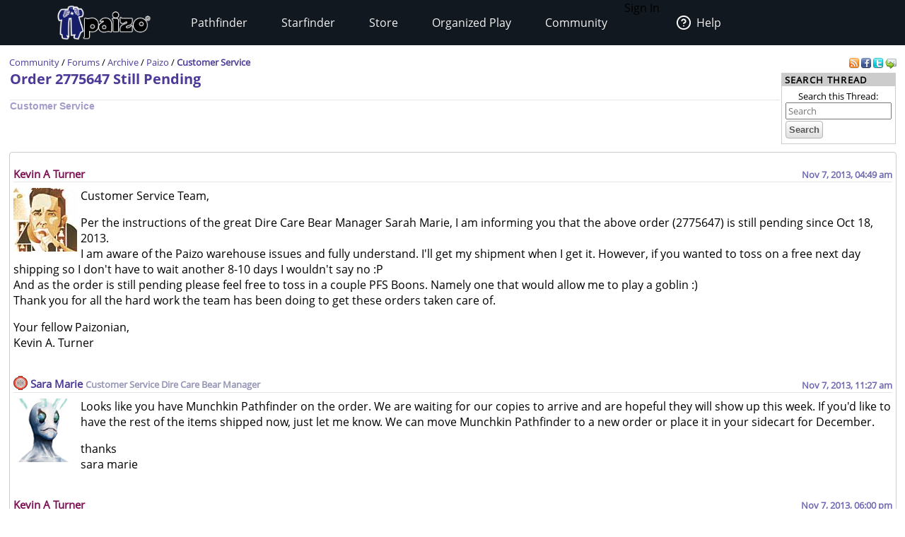

--- FILE ---
content_type: text/html;charset=utf-8
request_url: https://paizo.com/threads/rzs2qc2t?Order-2775647-Still-Pending
body_size: 14127
content:
<!DOCTYPE HTML PUBLIC "-//W3C//DTD HTML 4.01 Transitional//EN" "http://www.w3.org/TR/html4/loose.dtd">


	<html>
		<head>
			<meta charset="UTF-8">
        		<meta name="viewport" content="width=device-width">
        		<meta name = "generator" content = "WireHose Server 4.0" />
			
			<LINK rel="stylesheet" type="text/css" href="/include/paizo-0419.min.css" />
			
				
					<link rel="alternate" type="application/atom+xml" href="https://paizo.com/threads/rzs2qc2t&xml=atom?Order-2775647-Still-Pending" title="Recent Posts in Order 2775647 Still Pending" />
				
			
			<title>paizo.com - Forums: Customer Service: Order 2775647 Still Pending</title>
		<script src="/include/paizo.libs-0418.min.js"></script>
</head>
		<body>
		
			
			
			<header data-tier="sub" id="nav-wrapper">
	<div class="nav-top"></div>
        <div id="nav-menus">
            <nav id="upper-nav-row">
            </nav>
            <nav id="lower-nav-row"><label id="toggle-menu" for="tm"><span class="hamburger"></span></label><input id="tm" type="checkbox">
                <ul class="main-menu cf">
                		
					
						<li class="account my-account">Sign In</li>
					
					<li class="account help">
						<a href="https://support.paizo.com/support/home"><img src="https://cdn.paizo.com/image/navigation/Personal-Help.png"><span>Help</span></a>
					</li>
					
						<li>
							<input name="terrain-node-pathfinder" type="checkbox" id="terrain-node-pathfinder" />
							<a href="https://paizo.com/pathfinder" title="Pathfinder">Pathfinder<span class="drop-icon">▾</span><label for="terrain-node-pathfinder" class="drop-icon" title="Toggle Drop-down">▾</label></a>
							
								<ul class="sub-menu">
									
										<li class="child">
											<input name="terrain-child-shoppathfinder" type="checkbox" id="terrain-child-pathfinder-shoppathfinder" />
											<a href="https://paizo.com/pathfinder/shoppathfinder" title="Pathfinder &gt; Shop Pathfinder">Shop Pathfinder<span class="drop-icon">▾</span><label for="terrain-child-pathfinder-shoppathfinder" class="drop-icon">▾</label></a>
											
										</li>
									
										<li class="child">
											<input name="terrain-child-videogames" type="checkbox" id="terrain-child-pathfinder-videogames" />
											<a href="https://paizo.com/pathfinder/videogames" title="Pathfinder &gt; Videogames">Videogames<span class="drop-icon">▾</span><label for="terrain-child-pathfinder-videogames" class="drop-icon">▾</label></a>
											
										</li>
									
										<li class="child">
											<input name="terrain-child-society" type="checkbox" id="terrain-child-pathfinder-society" />
											<a href="https://paizo.com/pathfinder/society" title="Pathfinder &gt; Organized Play">Organized Play<span class="drop-icon">▾</span><label for="terrain-child-pathfinder-society" class="drop-icon">▾</label></a>
											
										</li>
									
										<li class="child">
											<input name="terrain-child-faq" type="checkbox" id="terrain-child-pathfinder-faq" />
											<a href="https://paizo.com/pathfinder/faq" title="Pathfinder &gt; FAQ">FAQ<span class="drop-icon">▾</span><label for="terrain-child-pathfinder-faq" class="drop-icon">▾</label></a>
											
										</li>
									
								</ul>
							
						</li>
					
						<li>
							<input name="terrain-node-starfinder" type="checkbox" id="terrain-node-starfinder" />
							<a href="https://paizo.com/starfinder" title="Starfinder">Starfinder<span class="drop-icon">▾</span><label for="terrain-node-starfinder" class="drop-icon" title="Toggle Drop-down">▾</label></a>
							
								<ul class="sub-menu">
									
										<li class="child">
											<input name="terrain-child-shopstarfinder" type="checkbox" id="terrain-child-starfinder-shopstarfinder" />
											<a href="https://paizo.com/starfinder/shopstarfinder" title="Starfinder &gt; Shop Starfinder">Shop Starfinder<span class="drop-icon">▾</span><label for="terrain-child-starfinder-shopstarfinder" class="drop-icon">▾</label></a>
											
										</li>
									
										<li class="child">
											<input name="terrain-child-society" type="checkbox" id="terrain-child-starfinder-society" />
											<a href="https://paizo.com/starfinder/society" title="Starfinder &gt; Organized Play">Organized Play<span class="drop-icon">▾</span><label for="terrain-child-starfinder-society" class="drop-icon">▾</label></a>
											
										</li>
									
										<li class="child">
											<input name="terrain-child-faq" type="checkbox" id="terrain-child-starfinder-faq" />
											<a href="https://paizo.com/starfinder/faq" title="Starfinder &gt; FAQ">FAQ<span class="drop-icon">▾</span><label for="terrain-child-starfinder-faq" class="drop-icon">▾</label></a>
											
										</li>
									
								</ul>
							
						</li>
					
						<li>
							<input name="terrain-node-store" type="checkbox" id="terrain-node-store" />
							<a href="https://paizo.com/store" title="Store">Store<span class="drop-icon">▾</span><label for="terrain-node-store" class="drop-icon" title="Toggle Drop-down">▾</label></a>
							
						</li>
					
						<li>
							<input name="terrain-node-organizedplay" type="checkbox" id="terrain-node-organizedplay" />
							<a href="https://paizo.com/organizedplay" title="Organized Play">Organized Play<span class="drop-icon">▾</span><label for="terrain-node-organizedplay" class="drop-icon" title="Toggle Drop-down">▾</label></a>
							
								<ul class="sub-menu">
									
										<li class="child">
											<input name="terrain-child-pathfinderSociety" type="checkbox" id="terrain-child-organizedplay-pathfinderSociety" />
											<a href="https://paizo.com/pathfinderSociety" title="Organized Play &gt; Pathfinder Society">Pathfinder Society<span class="drop-icon">▾</span><label for="terrain-child-organizedplay-pathfinderSociety" class="drop-icon">▾</label></a>
											
										</li>
									
										<li class="child">
											<input name="terrain-child-starfindersociety" type="checkbox" id="terrain-child-organizedplay-starfindersociety" />
											<a href="https://paizo.com/starfindersociety" title="Organized Play &gt; Starfinder Society">Starfinder Society<span class="drop-icon">▾</span><label for="terrain-child-organizedplay-starfindersociety" class="drop-icon">▾</label></a>
											
										</li>
									
										<li class="child">
											<input name="terrain-child-pacs" type="checkbox" id="terrain-child-organizedplay-pacs" />
											<a href="https://paizo.com/pacs" title="Organized Play &gt; Adventure Card Society">Adventure Card Society<span class="drop-icon">▾</span><label for="terrain-child-organizedplay-pacs" class="drop-icon">▾</label></a>
											
										</li>
									
										<li class="child">
											<input name="terrain-child-myAccount" type="checkbox" id="terrain-child-organizedplay-myAccount" />
											<a href="https://paizo.com/organizedplay/myAccount" title="Organized Play &gt; My Organized Play">My Organized Play<span class="drop-icon">▾</span><label for="terrain-child-organizedplay-myAccount" class="drop-icon">▾</label></a>
											
										</li>
									
										<li class="child">
											<input name="terrain-child-events" type="checkbox" id="terrain-child-organizedplay-events" />
											<a href="https://paizo.com/organizedplay/events" title="Organized Play &gt; Events">Events<span class="drop-icon">▾</span><label for="terrain-child-organizedplay-events" class="drop-icon">▾</label></a>
											
										</li>
									
										<li class="child">
											<input name="terrain-child-policies" type="checkbox" id="terrain-child-organizedplay-policies" />
											<a href="https://paizo.com/organizedplay/policies" title="Organized Play &gt; Policies">Policies<span class="drop-icon">▾</span><label for="terrain-child-organizedplay-policies" class="drop-icon">▾</label></a>
											
										</li>
									
										<li class="child">
											<input name="terrain-child-faq" type="checkbox" id="terrain-child-organizedplay-faq" />
											<a href="https://paizo.com/organizedplay/faq" title="Organized Play &gt; FAQ">FAQ<span class="drop-icon">▾</span><label for="terrain-child-organizedplay-faq" class="drop-icon">▾</label></a>
											
										</li>
									
								</ul>
							
						</li>
					
						<li>
							<input name="terrain-node-community" type="checkbox" id="terrain-node-community" />
							<a href="https://paizo.com/community" title="Community">Community<span class="drop-icon">▾</span><label for="terrain-node-community" class="drop-icon" title="Toggle Drop-down">▾</label></a>
							
								<ul class="sub-menu">
									
										<li class="child">
											<input name="terrain-child-blog" type="checkbox" id="terrain-child-community-blog" />
											<a href="https://paizo.com/community/blog" title="Community &gt; Paizo Blog">Paizo Blog<span class="drop-icon">▾</span><label for="terrain-child-community-blog" class="drop-icon">▾</label></a>
											
												<ul class="sub-menu">
													
														<li class="grandchild"><a href="https://paizo.com/community/blog/2024" title="Community &gt; Paizo Blog &gt; 2024">2024</a></li>
													
												</ul>
											
										</li>
									
										<li class="child">
											<input name="terrain-child-forums" type="checkbox" id="terrain-child-community-forums" />
											<a href="https://paizo.com/community/forums" title="Community &gt; Forums">Forums<span class="drop-icon">▾</span><label for="terrain-child-community-forums" class="drop-icon">▾</label></a>
											
												<ul class="sub-menu">
													
														<li class="grandchild"><a href="https://paizo.com/community/forums/paizo" title="Community &gt; Forums &gt; Paizo">Paizo</a></li>
													
														<li class="grandchild"><a href="https://paizo.com/community/forums/pathfinder" title="Community &gt; Forums &gt; Pathfinder">Pathfinder</a></li>
													
														<li class="grandchild"><a href="https://paizo.com/community/forums/starfinder" title="Community &gt; Forums &gt; Starfinder">Starfinder</a></li>
													
														<li class="grandchild"><a href="https://paizo.com/community/forums/organizedPlay" title="Community &gt; Forums &gt; Organized Play">Organized Play</a></li>
													
														<li class="grandchild"><a href="https://paizo.com/community/forums/digitalProducts" title="Community &gt; Forums &gt; Digital Products">Digital Products</a></li>
													
														<li class="grandchild"><a href="https://paizo.com/community/forums/streamingAndActualPlay" title="Community &gt; Forums &gt; Streaming & Actual Play">Streaming & Actual Play</a></li>
													
														<li class="grandchild"><a href="https://paizo.com/community/forums/campaigns" title="Community &gt; Forums &gt; Online Campaigns">Online Campaigns</a></li>
													
														<li class="grandchild"><a href="https://paizo.com/community/forums/gamerLife" title="Community &gt; Forums &gt; Gamer Life">Gamer Life</a></li>
													
												</ul>
											
										</li>
									
										<li class="child">
											<input name="terrain-child-paizocon" type="checkbox" id="terrain-child-community-paizocon" />
											<a href="https://paizo.com/paizocon" title="Community &gt; PaizoCon">PaizoCon<span class="drop-icon">▾</span><label for="terrain-child-community-paizocon" class="drop-icon">▾</label></a>
											
										</li>
									
										<li class="child">
											<input name="terrain-child-communityuse" type="checkbox" id="terrain-child-community-communityuse" />
											<a href="https://paizo.com/community/communityuse" title="Community &gt; Community Use">Community Use<span class="drop-icon">▾</span><label for="terrain-child-community-communityuse" class="drop-icon">▾</label></a>
											
										</li>
									
										<li class="child">
											<input name="terrain-child-guidelines" type="checkbox" id="terrain-child-community-guidelines" />
											<a href="https://paizo.com/community/guidelines" title="Community &gt; Guidelines">Guidelines<span class="drop-icon">▾</span><label for="terrain-child-community-guidelines" class="drop-icon">▾</label></a>
											
												<ul class="sub-menu">
													
														<li class="grandchild"><a href="https://paizo.com/community/guidelines/untitled" title="Community &gt; Guidelines &gt; untitled">untitled</a></li>
													
												</ul>
											
										</li>
									
								</ul>
							
						</li>
					                    
                    <li class="mobile-help">
                        <div>
                            <h1>Need Help?</h1>
                            <p>Mon–Fri, 10:00 a.m. to 5:00 p.m. Pacific</p>
                            <p><a href="mailto:customer.service@paizo.com">customer.service@paizo.com</a></p>
                        </div>
                    </li>
                </ul>
            </nav>
        </div>
        <aside class="nav-left"></aside>
        <aside class="nav-logo"><a href="/"></a></aside>
        <aside class="nav-right"></aside>
        <div class="nav-bottom"></div>
</header>
			<main class="ctf forums-ctf">
				<ul class="context-menu">
					
						<li><a href="https://paizo.com/community/blog" title="Community &gt; Paizo Blog">Paizo Blog</a></li>
					
						<li><a href="https://paizo.com/community/forums" title="Community &gt; Forums">Forums</a></li>
					
						<li><a href="https://paizo.com/paizocon" title="Community &gt; PaizoCon">PaizoCon</a></li>
					
						<li><a href="https://paizo.com/community/communityuse" title="Community &gt; Community Use">Community Use</a></li>
					
						<li><a href="https://paizo.com/community/guidelines" title="Community &gt; Guidelines">Guidelines</a></li>
					
				</ul>
				<table class = "table-align-top" style = "width: 100%;">
					<tr>
						<td id = "main-slot">
							<div class = "tiny" style = "clear: both; overflow: hidden;">
								
									<div class = "pull-right">
										
											
												<a title="Subscribe to recent posts in this thread" href="https://paizo.com/threads/rzs2qc2t&xml=atom?Order-2775647-Still-Pending">
	<img alt="RSS" border="0" src="https://paizo.com/image/button/rss.png" />
	
</a>
											
										
										
											
    <a target="_blank" title="Share this thread on Facebook" href="http://www.facebook.com/sharer.php?u=https%3A%2F%2Fpaizo.com%2Fthreads%2Frzs2qc2t%3FOrder-2775647-Still-Pending&t=Order+2775647+Still+Pending">
    	<img alt="Facebook" src="/image/button/facebook.png" />
    </a>
    <a target="_blank" title="Share this thread via Twitter" href="http://twitter.com/home?status=Order+2775647+Still+Pending%3A+https%3A%2F%2Fpaizo.com%2Fthreads%2Frzs2qc2t%3FOrder-2775647-Still-Pending">
    	<img alt="Twitter" src="/image/button/twitter.png" />
    </a>
    <a target="_blank" title="Email this thread " href="mailto:?subject=Order%202775647%20Still%20Pending&body=Check%20this%20out%20on%20paizo.com:%0A%0AOrder%202775647%20Still%20Pending%0A%0Ahttps://paizo.com/threads/rzs2qc2t?Order-2775647-Still-Pending">
    	<img alt="Email" src="/image/button/email.png" />
    </a>

										
										
											
										
									</div>
								
								
									<span itemprop = "breadcrumb" class = "pull-left">
										
										
  
    
      
        
        
          <SPAN class="tiny"><a href="https://paizo.com/community" title="Community">Community</a></SPAN>
        
      
      
      
        <SPAN class="tiny"> / </SPAN>
      
    
  
    
      
        
        
          <SPAN class="tiny"><a href="https://paizo.com/community/forums" title="Community &gt; Forums">Forums</a></SPAN>
        
      
      
      
        <SPAN class="tiny"> / </SPAN>
      
    
  
    
      
        
        
          <SPAN class="tiny"><a href="https://paizo.com/community/forums/archive" title="Community &gt; Forums &gt; Archive">Archive</a></SPAN>
        
      
      
      
        <SPAN class="tiny"> / </SPAN>
      
    
  
    
      
        
        
          <SPAN class="tiny"><a href="https://paizo.com/community/forums/archive/paizo" title="Community &gt; Forums &gt; Archive &gt; Paizo">Paizo</a></SPAN>
        
      
      
      
        <SPAN class="tiny"> / </SPAN>
      
    
  
    
      
        
        
          <SPAN class="current-node"><a href="https://paizo.com/community/forums/archive/paizo/customerService" title="Community &gt; Forums &gt; Archive &gt; Paizo &gt; Customer Service">Customer Service</a></SPAN>
        
      
      
      
    
  

										
									</span>
								
							</div>
							
							


							
								
								
									
  
  
  
  

  
    
    
      <div  id="auc_StandardPageTemplate_1_15_11_3_1_7_0_0_2_1_3_1_0_com_paizo_appserver_components_MessageboardThreadDisplay" updateUrl="https://paizo.com/cgi-bin/WebObjects/BotLounge.woa/wa/Spinny/defaultSpinny">
  
  


  
  
    
    
      

      

      <table width="100%">
        <tr>
          <td valign="middle">
            
              <h1>
                <a href="https://paizo.com/threads/rzs2qc2t?Order-2775647-Still-Pending" title="(Customer Service) Customer Service Team, Per the instructions of the great Dire Care Bear Manager Sarah Marie, I am informing you that the above order (2775647) is still pending since Oct 18,...">Order 2775647 Still Pending</a>
              </h1>
              <hr />
              <h3 style="opacity: 0.5;">
                <a href="https://paizo.com/community/forums/archive/paizo/customerService" title="Community &gt; Forums &gt; Archive &gt; Paizo &gt; Customer Service">Customer Service</a>
              </h3>
            
          </td>
          <td valign="bottom" width="140" class="search" align="right"> 


	<div class="box search">
		
			<div class="box-title">
        		
          			
          				<span class="box-title-text">
          					Search Thread
          				</span>
          			
        		
        		
        		
        		
  			</div>
  		
  		<div class="box-content ">
  			
	<form method="GET" action="/search" class="tiny" style="display:inline">
		
			<p class = "collapse">
				
				Search this Thread:
				
			</p>
		
		<input name="q" size="30" placeholder="Search" type="text" maxLength="256" id="searchBoxmain" />
		
			
		
		<input type = "submit" value = "Search" />
		<div class="autocomplete" id="searchSuggestionsmain" style="display: none;"></div>
		
		
		
			<input type="hidden" value="v5748rzs2qc2t" name="thread" />
		
		
	</form>

  		</div>
  	</div>

<script language="JavaScript" type="text/javascript">
new Ajax.Autocompleter("searchBoxmain", "searchSuggestionsmain", "/cgi-bin/WebObjects/SearchSupport.woa/wa/SearchSupport/getMoreTermSuggestions", { method: 'get', minChars: 2, paramName: 'query', noSetWidth: true, selectFirst: false, frequency: 0.3 });
</script> </td>
        </tr>
      </table>
      


      


  
    
      
      


	<div class="bordered-box messageboard-box" style="background-color: null;">
	
	
		<div class="bb-content">
			
        <div class = "post">
          
            
            
              
            
          
            
            
              
                <div id="mprd_post_v5748gbilrrtv">
  
    <itemscope itemtype="http://schema.org/UserComments">
      <div  id="auc_MessageboardPostRowDisplay" class="post" updateUrl="https://paizo.com/cgi-bin/WebObjects/BotLounge.woa/wa/Spinny/defaultSpinny">
        
  <div id="busy" style="display: none; position: fixed; top: 25%; left: 50%; z-index: 9999;"><img src="/WebObjects/Frameworks/Ajax.framework/WebServerResources/wait30.gif" width="30" height="30" /></div>
  

<script>AjaxBusy.register('masked', 'busy', 'auc_MessageboardPostRowDisplay', null, null)</script>

        <table cellspacing="0" cellpadding="0" class="messageboard-post-header">
          <tr>
            <td class="ph-left">
              
                <A name="7287459"></A>
                <A name="1"></A>
                
                
                <span class="messageboard-avatar-name messageboard-alias-header">
                  <a href="https://paizo.com/people/KevinATurner" itemprop="url" title="Alias of Potantsuem"> Kevin A Turner </a>
                </span>
                
                
                
                
              
              
            </td>
            <td class="ph-right messageboard-prompt">
              <span class="post-date">
                <a href="https://paizo.com/threads/rzs2qc2t?Order-2775647-Still-Pending#1" title="Link to this post"> <time datetime="2013-11-07T12:49:27Z" itemprop="commentTime">Nov 7, 2013, 04:49 am</time> </a>
              </span>
              
                
              
            </td>
          </tr>
        </table>
        <hr />
         <div id="v5748gbilrrtv" style="display: inline;"></div> 
        <div class="messageboard-post-row">
          <div class="faq-flag-hidden">
            <table class="favorite-table">
              <tr>
                <td>
                  
                    <span class="hidden faq-flag-dotted" id="faqv5748gbilrrtv">
                        
                        
                    </span>
                    
                  
                </td>
              </tr>
            </table>
          </div>
          <div class="messageboard messageboard-post" itemprop="commentText">
            
              
              
                
                  <a href="https://paizo.com/people/KevinATurner" itemprop="url" title="Alias of Potantsuem"> 
	
		<img width="90" height="90" alt="Wil Save" src="//cdn.paizo.com/image/avatar/private/Wil-Wheaton-2.jpg" />
	
 </a>
                
                
              
            
            <div class="post-contents"> <p>Customer Service Team,</p>

<p>Per the instructions of the great Dire Care Bear Manager Sarah Marie, I am informing you that the above order (2775647) is still pending since Oct 18, 2013.<br />
I am aware of the Paizo warehouse issues and fully understand. I'll get my shipment when I get it. However, if you wanted to toss on a free next day shipping so I don't have to wait another 8-10 days I wouldn't say no :P<br />
And as the order is still pending please feel free to toss in a couple PFS Boons. Namely one that would allow me to play a goblin :)<br />
Thank you for all the hard work the team has been doing to get these orders taken care of.</p>

<p>Your fellow Paizonian,<br />
Kevin A. Turner</p> </div>
          </div>
        </div>
      </div><script>AUC.register('auc_MessageboardPostRowDisplay');</script>
    </itemscope>
  
</div>
              
                <div id="mprd_post_v5748gbilrtv8">
  
    <itemscope itemtype="http://schema.org/UserComments">
      <div  id="auc_MessageboardPostRowDisplay" class="post" updateUrl="https://paizo.com/cgi-bin/WebObjects/BotLounge.woa/wa/Spinny/defaultSpinny">
        
  <div id="busy" style="display: none; position: fixed; top: 25%; left: 50%; z-index: 9999;"><img src="/WebObjects/Frameworks/Ajax.framework/WebServerResources/wait30.gif" width="30" height="30" /></div>
  

<script>AjaxBusy.register('masked', 'busy', 'auc_MessageboardPostRowDisplay', null, null)</script>

        <table cellspacing="0" cellpadding="0" class="messageboard-post-header">
          <tr>
            <td class="ph-left">
              
                <A name="7290100"></A>
                <A name="2"></A>
                 <img alt="Lantern Lodge" src="https://paizo.com/image/content/PathfinderSociety/LanternLodge_itsy.png" /> 
                
                <span class="messageboard-avatar-name">
                  <a href="https://paizo.com/people/SaraMarie" itemprop="url" title="Sara Marie"> Sara Marie </a>
                </span>
                
                  <span class="avatar-title">
                    Customer Service Dire Care Bear Manager
                    
                  </span>
                
                
                
                
              
              
            </td>
            <td class="ph-right messageboard-prompt">
              <span class="post-date">
                <a href="https://paizo.com/threads/rzs2qc2t?Order-2775647-Still-Pending#2" title="Link to this post"> <time datetime="2013-11-07T19:27:55Z" itemprop="commentTime">Nov 7, 2013, 11:27 am</time> </a>
              </span>
              
                
              
            </td>
          </tr>
        </table>
        <hr />
         <div id="v5748gbilrtv8" style="display: inline;"></div> 
        <div class="messageboard-post-row">
          <div class="faq-flag-hidden">
            <table class="favorite-table">
              <tr>
                <td>
                  
                    <span class="hidden faq-flag-dotted" id="faqv5748gbilrtv8">
                        
                        
                    </span>
                    
                  
                </td>
              </tr>
            </table>
          </div>
          <div class="messageboard messageboard-post" itemprop="commentText">
            
              
              
                
                  <a href="https://paizo.com/people/SaraMarie" itemprop="url" title="Sara Marie"> 
	
		<img width="90" height="90" alt="Sara Marie Private Avatar" src="//cdn.paizo.com/image/avatar/private/Private-SaraMarie.jpg" />
	
 </a>
                
                
              
            
            <div class="post-contents"> <p>Looks like you have Munchkin Pathfinder on the order. We are waiting for our copies to arrive and are hopeful they will show up this week. If you'd like to have the rest of the items shipped now, just let me know. We can move Munchkin Pathfinder to a new order or place it in your sidecart for December. </p>

<p>thanks<br />
sara marie</p> </div>
          </div>
        </div>
      </div><script>AUC.register('auc_MessageboardPostRowDisplay');</script>
    </itemscope>
  
</div>
              
                <div id="mprd_post_v5748gbilrvr2">
  
    <itemscope itemtype="http://schema.org/UserComments">
      <div  id="auc_MessageboardPostRowDisplay" class="post" updateUrl="https://paizo.com/cgi-bin/WebObjects/BotLounge.woa/wa/Spinny/defaultSpinny">
        
  <div id="busy" style="display: none; position: fixed; top: 25%; left: 50%; z-index: 9999;"><img src="/WebObjects/Frameworks/Ajax.framework/WebServerResources/wait30.gif" width="30" height="30" /></div>
  

<script>AjaxBusy.register('masked', 'busy', 'auc_MessageboardPostRowDisplay', null, null)</script>

        <table cellspacing="0" cellpadding="0" class="messageboard-post-header">
          <tr>
            <td class="ph-left">
              
                <A name="7292542"></A>
                <A name="3"></A>
                
                
                <span class="messageboard-avatar-name messageboard-alias-header">
                  <a href="https://paizo.com/people/KevinATurner" itemprop="url" title="Alias of Potantsuem"> Kevin A Turner </a>
                </span>
                
                
                
                
              
              
            </td>
            <td class="ph-right messageboard-prompt">
              <span class="post-date">
                <a href="https://paizo.com/threads/rzs2qc2t?Order-2775647-Still-Pending#3" title="Link to this post"> <time datetime="2013-11-08T02:00:51Z" itemprop="commentTime">Nov 7, 2013, 06:00 pm</time> </a>
              </span>
              
                
              
            </td>
          </tr>
        </table>
        <hr />
         <div id="v5748gbilrvr2" style="display: inline;"></div> 
        <div class="messageboard-post-row">
          <div class="faq-flag-hidden">
            <table class="favorite-table">
              <tr>
                <td>
                  
                    <span class="hidden faq-flag-dotted" id="faqv5748gbilrvr2">
                        
                        
                    </span>
                    
                  
                </td>
              </tr>
            </table>
          </div>
          <div class="messageboard messageboard-post" itemprop="commentText">
            
              
              
                
                  <a href="https://paizo.com/people/KevinATurner" itemprop="url" title="Alias of Potantsuem"> 
	
		<img width="90" height="90" alt="Wil Save" src="//cdn.paizo.com/image/avatar/private/Wil-Wheaton-2.jpg" />
	
 </a>
                
                
              
            
            <div class="post-contents"> <p>Thanks for the info Sara. I suppose I can wait a bit longer till that comes in. Just been curious. Give my thanks to the team.</p> </div>
          </div>
        </div>
      </div><script>AUC.register('auc_MessageboardPostRowDisplay');</script>
    </itemscope>
  
</div>
              
                <div id="mprd_post_v5748gbilt76b">
  
    <itemscope itemtype="http://schema.org/UserComments">
      <div  id="auc_MessageboardPostRowDisplay" class="post" updateUrl="https://paizo.com/cgi-bin/WebObjects/BotLounge.woa/wa/Spinny/defaultSpinny">
        
  <div id="busy" style="display: none; position: fixed; top: 25%; left: 50%; z-index: 9999;"><img src="/WebObjects/Frameworks/Ajax.framework/WebServerResources/wait30.gif" width="30" height="30" /></div>
  

<script>AjaxBusy.register('masked', 'busy', 'auc_MessageboardPostRowDisplay', null, null)</script>

        <table cellspacing="0" cellpadding="0" class="messageboard-post-header">
          <tr>
            <td class="ph-left">
              
                <A name="7354003"></A>
                <A name="4"></A>
                
                
                <span class="messageboard-avatar-name messageboard-alias-header">
                  <a href="https://paizo.com/people/KevinATurner" itemprop="url" title="Alias of Potantsuem"> Kevin A Turner </a>
                </span>
                
                
                
                
              
              
            </td>
            <td class="ph-right messageboard-prompt">
              <span class="post-date">
                <a href="https://paizo.com/threads/rzs2qc2t?Order-2775647-Still-Pending#4" title="Link to this post"> <time datetime="2013-11-18T13:49:21Z" itemprop="commentTime">Nov 18, 2013, 05:49 am</time> </a>
              </span>
              
                
              
            </td>
          </tr>
        </table>
        <hr />
         <div id="v5748gbilt76b" style="display: inline;"></div> 
        <div class="messageboard-post-row">
          <div class="faq-flag-hidden">
            <table class="favorite-table">
              <tr>
                <td>
                  
                    <span class="hidden faq-flag-dotted" id="faqv5748gbilt76b">
                        
                        
                    </span>
                    
                  
                </td>
              </tr>
            </table>
          </div>
          <div class="messageboard messageboard-post" itemprop="commentText">
            
              
              
                
                  <a href="https://paizo.com/people/KevinATurner" itemprop="url" title="Alias of Potantsuem"> 
	
		<img width="90" height="90" alt="Wil Save" src="//cdn.paizo.com/image/avatar/private/Wil-Wheaton-2.jpg" />
	
 </a>
                
                
              
            
            <div class="post-contents"> <p>Just curious if I can get a status update, as my order has been pending for 31 days now, and it's been 11 days since I was informed we're waiting on Pathfinder Munchkin to come into the warehouse. Thanks.</p> </div>
          </div>
        </div>
      </div><script>AUC.register('auc_MessageboardPostRowDisplay');</script>
    </itemscope>
  
</div>
              
                <div id="mprd_post_v5748gbilt8x5">
  
    <itemscope itemtype="http://schema.org/UserComments">
      <div  id="auc_MessageboardPostRowDisplay" class="post" updateUrl="https://paizo.com/cgi-bin/WebObjects/BotLounge.woa/wa/Spinny/defaultSpinny">
        
  <div id="busy" style="display: none; position: fixed; top: 25%; left: 50%; z-index: 9999;"><img src="/WebObjects/Frameworks/Ajax.framework/WebServerResources/wait30.gif" width="30" height="30" /></div>
  

<script>AjaxBusy.register('masked', 'busy', 'auc_MessageboardPostRowDisplay', null, null)</script>

        <table cellspacing="0" cellpadding="0" class="messageboard-post-header">
          <tr>
            <td class="ph-left">
              
                <A name="7356265"></A>
                <A name="5"></A>
                
                
                <span class="messageboard-avatar-name messageboard-alias-header">
                  <a href="https://paizo.com/people/KevinATurner" itemprop="url" title="Alias of Potantsuem"> Kevin A Turner </a>
                </span>
                
                
                
                
              
              
            </td>
            <td class="ph-right messageboard-prompt">
              <span class="post-date">
                <a href="https://paizo.com/threads/rzs2qc2t?Order-2775647-Still-Pending#5" title="Link to this post"> <time datetime="2013-11-18T20:00:38Z" itemprop="commentTime">Nov 18, 2013, 12:00 pm</time> </a>
              </span>
              
                
              
            </td>
          </tr>
        </table>
        <hr />
         <div id="v5748gbilt8x5" style="display: inline;"></div> 
        <div class="messageboard-post-row">
          <div class="faq-flag-hidden">
            <table class="favorite-table">
              <tr>
                <td>
                  
                    <span class="hidden faq-flag-dotted" id="faqv5748gbilt8x5">
                        
                        
                    </span>
                    
                  
                </td>
              </tr>
            </table>
          </div>
          <div class="messageboard messageboard-post" itemprop="commentText">
            
              
              
                
                  <a href="https://paizo.com/people/KevinATurner" itemprop="url" title="Alias of Potantsuem"> 
	
		<img width="90" height="90" alt="Wil Save" src="//cdn.paizo.com/image/avatar/private/Wil-Wheaton-2.jpg" />
	
 </a>
                
                
              
            
            <div class="post-contents"> <p>Update: I have received the email stating my order is shipping. Thank you.</p> </div>
          </div>
        </div>
      </div><script>AUC.register('auc_MessageboardPostRowDisplay');</script>
    </itemscope>
  
</div>
              
                <div id="mprd_post_v5748gbilt9bm">
  
    <itemscope itemtype="http://schema.org/UserComments">
      <div  id="auc_MessageboardPostRowDisplay" class="post" updateUrl="https://paizo.com/cgi-bin/WebObjects/BotLounge.woa/wa/Spinny/defaultSpinny">
        
  <div id="busy" style="display: none; position: fixed; top: 25%; left: 50%; z-index: 9999;"><img src="/WebObjects/Frameworks/Ajax.framework/WebServerResources/wait30.gif" width="30" height="30" /></div>
  

<script>AjaxBusy.register('masked', 'busy', 'auc_MessageboardPostRowDisplay', null, null)</script>

        <table cellspacing="0" cellpadding="0" class="messageboard-post-header">
          <tr>
            <td class="ph-left">
              
                <A name="7356786"></A>
                <A name="6"></A>
                 <img alt="Lantern Lodge" src="https://paizo.com/image/content/PathfinderSociety/LanternLodge_itsy.png" /> 
                
                <span class="messageboard-avatar-name">
                  <a href="https://paizo.com/people/SaraMarie" itemprop="url" title="Sara Marie"> Sara Marie </a>
                </span>
                
                  <span class="avatar-title">
                    Customer Service Dire Care Bear Manager
                    
                  </span>
                
                
                
                
              
              
            </td>
            <td class="ph-right messageboard-prompt">
              <span class="post-date">
                <a href="https://paizo.com/threads/rzs2qc2t?Order-2775647-Still-Pending#6" title="Link to this post"> <time datetime="2013-11-18T21:15:06Z" itemprop="commentTime">Nov 18, 2013, 01:15 pm</time> </a>
              </span>
              
                
              
            </td>
          </tr>
        </table>
        <hr />
         <div id="v5748gbilt9bm" style="display: inline;"></div> 
        <div class="messageboard-post-row">
          <div class="faq-flag-hidden">
            <table class="favorite-table">
              <tr>
                <td>
                  
                    <span class="hidden faq-flag-dotted" id="faqv5748gbilt9bm">
                        
                        
                    </span>
                    
                  
                </td>
              </tr>
            </table>
          </div>
          <div class="messageboard messageboard-post" itemprop="commentText">
            
              
              
                
                  <a href="https://paizo.com/people/SaraMarie" itemprop="url" title="Sara Marie"> 
	
		<img width="90" height="90" alt="Sara Marie Private Avatar" src="//cdn.paizo.com/image/avatar/private/Private-SaraMarie.jpg" />
	
 </a>
                
                
              
            
            <div class="post-contents"> <p>Our distributor order came in this morning and we got enough to cover the pending non-sidecarted orders while we await the arrival of our other shipment. I've made sure to prioritize the orders pending with Munchkin Pathfinder from last month to make sure they get shipped ASAP. It looks like yours has been processed and shipped today. I'm so sorry for the long wait. Its on its way to you now!</p> </div>
          </div>
        </div>
      </div><script>AUC.register('auc_MessageboardPostRowDisplay');</script>
    </itemscope>
  
</div>
              
                <div id="mprd_post_v5748gbilt9bv">
  
    <itemscope itemtype="http://schema.org/UserComments">
      <div  id="auc_MessageboardPostRowDisplay" class="post" updateUrl="https://paizo.com/cgi-bin/WebObjects/BotLounge.woa/wa/Spinny/defaultSpinny">
        
  <div id="busy" style="display: none; position: fixed; top: 25%; left: 50%; z-index: 9999;"><img src="/WebObjects/Frameworks/Ajax.framework/WebServerResources/wait30.gif" width="30" height="30" /></div>
  

<script>AjaxBusy.register('masked', 'busy', 'auc_MessageboardPostRowDisplay', null, null)</script>

        <table cellspacing="0" cellpadding="0" class="messageboard-post-header">
          <tr>
            <td class="ph-left">
              
                <A name="7356795"></A>
                <A name="7"></A>
                 <img alt="Lantern Lodge" src="https://paizo.com/image/content/PathfinderSociety/LanternLodge_itsy.png" /> 
                
                <span class="messageboard-avatar-name">
                  <a href="https://paizo.com/people/SaraMarie" itemprop="url" title="Sara Marie"> Sara Marie </a>
                </span>
                
                  <span class="avatar-title">
                    Customer Service Dire Care Bear Manager
                    
                  </span>
                
                
                
                
              
              
            </td>
            <td class="ph-right messageboard-prompt">
              <span class="post-date">
                <a href="https://paizo.com/threads/rzs2qc2t?Order-2775647-Still-Pending#7" title="Link to this post"> <time datetime="2013-11-18T21:15:52Z" itemprop="commentTime">Nov 18, 2013, 01:15 pm</time> </a>
              </span>
              
                
              
            </td>
          </tr>
        </table>
        <hr />
         <div id="v5748gbilt9bv" style="display: inline;"></div> 
        <div class="messageboard-post-row">
          <div class="faq-flag-hidden">
            <table class="favorite-table">
              <tr>
                <td>
                  
                    <span class="hidden faq-flag-dotted" id="faqv5748gbilt9bv">
                        
                        
                    </span>
                    
                  
                </td>
              </tr>
            </table>
          </div>
          <div class="messageboard messageboard-post" itemprop="commentText">
            
              
              
                
                  <a href="https://paizo.com/people/SaraMarie" itemprop="url" title="Sara Marie"> 
	
		<img width="90" height="90" alt="Sara Marie Private Avatar" src="//cdn.paizo.com/image/avatar/private/Private-SaraMarie.jpg" />
	
 </a>
                
                
              
            
            <div class="post-contents"> <p><span class=messageboard-ooc>Hits "post" then sees update...</span></p> </div>
          </div>
        </div>
      </div><script>AUC.register('auc_MessageboardPostRowDisplay');</script>
    </itemscope>
  
</div>
              
                <div id="mprd_post_v5748gbiltbj0">
  
    <itemscope itemtype="http://schema.org/UserComments">
      <div  id="auc_MessageboardPostRowDisplay" class="post" updateUrl="https://paizo.com/cgi-bin/WebObjects/BotLounge.woa/wa/Spinny/defaultSpinny">
        
  <div id="busy" style="display: none; position: fixed; top: 25%; left: 50%; z-index: 9999;"><img src="/WebObjects/Frameworks/Ajax.framework/WebServerResources/wait30.gif" width="30" height="30" /></div>
  

<script>AjaxBusy.register('masked', 'busy', 'auc_MessageboardPostRowDisplay', null, null)</script>

        <table cellspacing="0" cellpadding="0" class="messageboard-post-header">
          <tr>
            <td class="ph-left">
              
                <A name="7359644"></A>
                <A name="8"></A>
                
                
                <span class="messageboard-avatar-name messageboard-alias-header">
                  <a href="https://paizo.com/people/KevinATurner" itemprop="url" title="Alias of Potantsuem"> Kevin A Turner </a>
                </span>
                
                
                
                
              
              
            </td>
            <td class="ph-right messageboard-prompt">
              <span class="post-date">
                <a href="https://paizo.com/threads/rzs2qc2t?Order-2775647-Still-Pending#8" title="Link to this post"> <time datetime="2013-11-19T04:17:23Z" itemprop="commentTime">Nov 18, 2013, 08:17 pm</time> </a>
              </span>
              
                
              
            </td>
          </tr>
        </table>
        <hr />
         <div id="v5748gbiltbj0" style="display: inline;"></div> 
        <div class="messageboard-post-row">
          <div class="faq-flag-hidden">
            <table class="favorite-table">
              <tr>
                <td>
                  
                    <span class="hidden faq-flag-dotted" id="faqv5748gbiltbj0">
                        
                        
                    </span>
                    
                  
                </td>
              </tr>
            </table>
          </div>
          <div class="messageboard messageboard-post" itemprop="commentText">
            
              
              
                
                  <a href="https://paizo.com/people/KevinATurner" itemprop="url" title="Alias of Potantsuem"> 
	
		<img width="90" height="90" alt="Wil Save" src="//cdn.paizo.com/image/avatar/private/Wil-Wheaton-2.jpg" />
	
 </a>
                
                
              
            
            <div class="post-contents"> <p>lol. Thanks again Sara. Look forward to finally getting my hands on that order, if it doesn't kill my mailman's back first.</p> </div>
          </div>
        </div>
      </div><script>AUC.register('auc_MessageboardPostRowDisplay');</script>
    </itemscope>
  
</div>
              
            
          
        </div>
      
		</div>
	
	
	
	</div>

    
  


      


      <table cellpadding="3" width="100%">
        <tr>
          <td valign="top" itemprop="breadcrumb">
            
            
  
    
      
        
        
          <SPAN class="tiny"><a href="https://paizo.com/community" title="Community">Community</a></SPAN>
        
      
      
      
        <SPAN class="tiny"> / </SPAN>
      
    
  
    
      
        
        
          <SPAN class="tiny"><a href="https://paizo.com/community/forums" title="Community &gt; Forums">Forums</a></SPAN>
        
      
      
      
        <SPAN class="tiny"> / </SPAN>
      
    
  
    
      
        
        
          <SPAN class="tiny"><a href="https://paizo.com/community/forums/archive" title="Community &gt; Forums &gt; Archive">Archive</a></SPAN>
        
      
      
      
        <SPAN class="tiny"> / </SPAN>
      
    
  
    
      
        
        
          <SPAN class="tiny"><a href="https://paizo.com/community/forums/archive/paizo" title="Community &gt; Forums &gt; Archive &gt; Paizo">Paizo</a></SPAN>
        
      
      
      
        <SPAN class="tiny"> / </SPAN>
      
    
  
    
      
        
        
          <SPAN class="tiny"><a href="https://paizo.com/community/forums/archive/paizo/customerService" title="Community &gt; Forums &gt; Archive &gt; Paizo &gt; Customer Service">Customer Service</a></SPAN>
        
      
      
      
    
  

            <span class="tiny"> / </span>
            <span class="current-node">
              <a href="https://paizo.com/threads/rzs2qc2t?Order-2775647-Still-Pending" title="(Customer Service) Customer Service Team, Per the instructions of the great Dire Care Bear Manager Sarah Marie, I am informing you that the above order (2775647) is still pending since Oct 18,..."> Order 2775647 Still Pending </a>
            </span>
          </td>
          <td nowrap align="RIGHT" valign="top"> <a href="https://paizo.com/community/forums" title="Community &gt; Forums" class="tiny">All Messageboards</a> </td>
        </tr>
        <tr>
          <td colspan="2">
            <div style="float: right;"> <div itemscope itemtype = "http://schema.org/SiteNavigationElement">
  <form method="get" style="display:inline;" action="/cgi-bin/WebObjects/BotLounge.woa/wa/browse">
    <nobr>
      <select name="path" onchange="this.form.submit();"><option value="community/forums">Forums</option><option value="community/forums/paizo">&nbsp; &nbsp; &nbsp; Paizo</option><option value="community/forums/paizo/announcements">&nbsp; &nbsp; &nbsp; &nbsp; &nbsp; &nbsp; Announcements</option><option value="community/forums/paizo/general">&nbsp; &nbsp; &nbsp; &nbsp; &nbsp; &nbsp; General Discussion</option><option value="community/forums/paizo/products">&nbsp; &nbsp; &nbsp; &nbsp; &nbsp; &nbsp; Product Discussion</option><option value="community/forums/paizo/websiteFeedback">&nbsp; &nbsp; &nbsp; &nbsp; &nbsp; &nbsp; Website Feedback</option><option value="community/forums/paizo/paizocon">&nbsp; &nbsp; &nbsp; &nbsp; &nbsp; &nbsp; PaizoCon</option><option value="community/forums/paizo/paizocon/general">&nbsp; &nbsp; &nbsp; &nbsp; &nbsp; &nbsp; &nbsp; &nbsp; &nbsp; General Discussion</option><option value="community/forums/paizo/paizocon/events">&nbsp; &nbsp; &nbsp; &nbsp; &nbsp; &nbsp; &nbsp; &nbsp; &nbsp; Events</option><option value="community/forums/paizo/paizocon/events/organizedPlay">&nbsp; &nbsp; &nbsp; &nbsp; &nbsp; &nbsp; &nbsp; &nbsp; &nbsp; &nbsp; &nbsp; &nbsp; Organized Play</option><option value="community/forums/paizo/paizocon/events/paizo">&nbsp; &nbsp; &nbsp; &nbsp; &nbsp; &nbsp; &nbsp; &nbsp; &nbsp; &nbsp; &nbsp; &nbsp; Paizo Events</option><option value="community/forums/paizo/paizocon/events/thirdParty">&nbsp; &nbsp; &nbsp; &nbsp; &nbsp; &nbsp; &nbsp; &nbsp; &nbsp; &nbsp; &nbsp; &nbsp; Third-Party and Fan Events</option><option value="community/forums/paizo/cup">&nbsp; &nbsp; &nbsp; &nbsp; &nbsp; &nbsp; Community Use</option><option value="community/forums/paizo/licensees">&nbsp; &nbsp; &nbsp; &nbsp; &nbsp; &nbsp; Licensed Products</option><option value="community/forums/paizo/licensees/general">&nbsp; &nbsp; &nbsp; &nbsp; &nbsp; &nbsp; &nbsp; &nbsp; &nbsp; General Discussion</option><option value="community/forums/paizo/licensees/comics">&nbsp; &nbsp; &nbsp; &nbsp; &nbsp; &nbsp; &nbsp; &nbsp; &nbsp; Comics</option><option value="community/forums/paizo/licensees/digital">&nbsp; &nbsp; &nbsp; &nbsp; &nbsp; &nbsp; &nbsp; &nbsp; &nbsp; Digital Games</option><option value="community/forums/paizo/licensees/digital/owlcatPathfinderCRPG">&nbsp; &nbsp; &nbsp; &nbsp; &nbsp; &nbsp; &nbsp; &nbsp; &nbsp; &nbsp; &nbsp; &nbsp; Owlcat Pathfinder CRPGs</option><option value="community/forums/paizo/licensees/digital/pfo">&nbsp; &nbsp; &nbsp; &nbsp; &nbsp; &nbsp; &nbsp; &nbsp; &nbsp; &nbsp; &nbsp; &nbsp; Pathfinder Online</option><option value="community/forums/paizo/licensees/minis">&nbsp; &nbsp; &nbsp; &nbsp; &nbsp; &nbsp; &nbsp; &nbsp; &nbsp; Miniatures</option><option value="community/forums/pathfinder">&nbsp; &nbsp; &nbsp; Pathfinder</option><option value="community/forums/pathfinder/second">&nbsp; &nbsp; &nbsp; &nbsp; &nbsp; &nbsp; Pathfinder Second Edition</option><option value="community/forums/pathfinder/second/general">&nbsp; &nbsp; &nbsp; &nbsp; &nbsp; &nbsp; &nbsp; &nbsp; &nbsp; General Discussion</option><option value="community/forums/pathfinder/second/advice">&nbsp; &nbsp; &nbsp; &nbsp; &nbsp; &nbsp; &nbsp; &nbsp; &nbsp; Advice</option><option value="community/forums/pathfinder/second/rules">&nbsp; &nbsp; &nbsp; &nbsp; &nbsp; &nbsp; &nbsp; &nbsp; &nbsp; Rules Discussion</option><option value="community/forums/pathfinder/second/products">&nbsp; &nbsp; &nbsp; &nbsp; &nbsp; &nbsp; &nbsp; &nbsp; &nbsp; Paizo Products</option><option value="community/forums/pathfinder/second/products/pathfinderBeginnerBox">&nbsp; &nbsp; &nbsp; &nbsp; &nbsp; &nbsp; &nbsp; &nbsp; &nbsp; &nbsp; &nbsp; &nbsp; Pathfinder Beginner Box</option><option value="community/forums/pathfinder/second/products/pathfinderQuest">&nbsp; &nbsp; &nbsp; &nbsp; &nbsp; &nbsp; &nbsp; &nbsp; &nbsp; &nbsp; &nbsp; &nbsp; Pathfinder Quest</option><option value="community/forums/pathfinder/second/thirdParty">&nbsp; &nbsp; &nbsp; &nbsp; &nbsp; &nbsp; &nbsp; &nbsp; &nbsp; Third-Party Pathfinder RPG Products</option><option value="community/forums/pathfinder/second/thirdParty/adviceAndRules">&nbsp; &nbsp; &nbsp; &nbsp; &nbsp; &nbsp; &nbsp; &nbsp; &nbsp; &nbsp; &nbsp; &nbsp; Advice and Rules Questions</option><option value="community/forums/pathfinder/second/thirdParty/products">&nbsp; &nbsp; &nbsp; &nbsp; &nbsp; &nbsp; &nbsp; &nbsp; &nbsp; &nbsp; &nbsp; &nbsp; Product Discussion</option><option value="community/forums/pathfinder/second/conversions">&nbsp; &nbsp; &nbsp; &nbsp; &nbsp; &nbsp; &nbsp; &nbsp; &nbsp; Conversions</option><option value="community/forums/pathfinder/second/houseRules">&nbsp; &nbsp; &nbsp; &nbsp; &nbsp; &nbsp; &nbsp; &nbsp; &nbsp; Homebrew and House Rules</option><option value="community/forums/pathfinder/campaignSetting">&nbsp; &nbsp; &nbsp; &nbsp; &nbsp; &nbsp; Lost Omens Campaign Setting</option><option value="community/forums/pathfinder/campaignSetting/general">&nbsp; &nbsp; &nbsp; &nbsp; &nbsp; &nbsp; &nbsp; &nbsp; &nbsp; General Discussion</option><option value="community/forums/pathfinder/campaignSetting/products">&nbsp; &nbsp; &nbsp; &nbsp; &nbsp; &nbsp; &nbsp; &nbsp; &nbsp; Lost Omens Products</option><option value="community/forums/pathfinder/adventurePath">&nbsp; &nbsp; &nbsp; &nbsp; &nbsp; &nbsp; Pathfinder Adventure Path</option><option value="community/forums/pathfinder/adventurePath/generalDiscussion">&nbsp; &nbsp; &nbsp; &nbsp; &nbsp; &nbsp; &nbsp; &nbsp; &nbsp; General Discussion</option><option value="community/forums/pathfinder/adventurePath/hellbreakers">&nbsp; &nbsp; &nbsp; &nbsp; &nbsp; &nbsp; &nbsp; &nbsp; &nbsp; Hellbreakers</option><option value="community/forums/pathfinder/adventurePath/revengeOfTheRunelords">&nbsp; &nbsp; &nbsp; &nbsp; &nbsp; &nbsp; &nbsp; &nbsp; &nbsp; Revenge of the Runelords</option><option value="community/forums/pathfinder/adventurePath/mythSpeaker">&nbsp; &nbsp; &nbsp; &nbsp; &nbsp; &nbsp; &nbsp; &nbsp; &nbsp; Myth-Speaker</option><option value="community/forums/pathfinder/adventurePath/shadesOfBlood">&nbsp; &nbsp; &nbsp; &nbsp; &nbsp; &nbsp; &nbsp; &nbsp; &nbsp; Shades of Blood</option><option value="community/forums/pathfinder/adventurePath/sporeWar">&nbsp; &nbsp; &nbsp; &nbsp; &nbsp; &nbsp; &nbsp; &nbsp; &nbsp; Spore War</option><option value="community/forums/pathfinder/adventurePath/triumphofthetusk">&nbsp; &nbsp; &nbsp; &nbsp; &nbsp; &nbsp; &nbsp; &nbsp; &nbsp; Triumph of the Tusk</option><option value="community/forums/pathfinder/adventurePath/curtainCall">&nbsp; &nbsp; &nbsp; &nbsp; &nbsp; &nbsp; &nbsp; &nbsp; &nbsp; Curtain Call</option><option value="community/forums/pathfinder/adventurePath/wardensOfWildwood">&nbsp; &nbsp; &nbsp; &nbsp; &nbsp; &nbsp; &nbsp; &nbsp; &nbsp; Wardens of Wildwood</option><option value="community/forums/pathfinder/adventurePath/sevenDoomsForSandpoint">&nbsp; &nbsp; &nbsp; &nbsp; &nbsp; &nbsp; &nbsp; &nbsp; &nbsp; Seven Dooms for Sandpoint</option><option value="community/forums/pathfinder/adventurePath/seasonOfGhosts">&nbsp; &nbsp; &nbsp; &nbsp; &nbsp; &nbsp; &nbsp; &nbsp; &nbsp; Season of Ghosts</option><option value="community/forums/pathfinder/adventurePath/skyKingsTomb">&nbsp; &nbsp; &nbsp; &nbsp; &nbsp; &nbsp; &nbsp; &nbsp; &nbsp; Sky King's Tomb</option><option value="community/forums/pathfinder/adventurePath/stolenFate">&nbsp; &nbsp; &nbsp; &nbsp; &nbsp; &nbsp; &nbsp; &nbsp; &nbsp; Stolen Fate</option><option value="community/forums/pathfinder/adventurePath/gatewalkers">&nbsp; &nbsp; &nbsp; &nbsp; &nbsp; &nbsp; &nbsp; &nbsp; &nbsp; Gatewalkers</option><option value="community/forums/pathfinder/adventurePath/kingmakersecondedition">&nbsp; &nbsp; &nbsp; &nbsp; &nbsp; &nbsp; &nbsp; &nbsp; &nbsp; Kingmaker Second Edition</option><option value="community/forums/pathfinder/adventurePath/bloodLords">&nbsp; &nbsp; &nbsp; &nbsp; &nbsp; &nbsp; &nbsp; &nbsp; &nbsp; Blood Lords</option><option value="community/forums/pathfinder/adventurePath/outlawsOfAlkenstar">&nbsp; &nbsp; &nbsp; &nbsp; &nbsp; &nbsp; &nbsp; &nbsp; &nbsp; Outlaws of Alkenstar</option><option value="community/forums/pathfinder/adventurePath/questForTheFrozenFlame">&nbsp; &nbsp; &nbsp; &nbsp; &nbsp; &nbsp; &nbsp; &nbsp; &nbsp; Quest for the Frozen Flame</option><option value="community/forums/pathfinder/adventurePath/strengthofThousands">&nbsp; &nbsp; &nbsp; &nbsp; &nbsp; &nbsp; &nbsp; &nbsp; &nbsp; Strength of Thousands</option><option value="community/forums/pathfinder/adventurePath/fistsOfTheRubyPhoenix">&nbsp; &nbsp; &nbsp; &nbsp; &nbsp; &nbsp; &nbsp; &nbsp; &nbsp; Fists of the Ruby Phoenix</option><option value="community/forums/pathfinder/adventurePath/abominationVaults">&nbsp; &nbsp; &nbsp; &nbsp; &nbsp; &nbsp; &nbsp; &nbsp; &nbsp; Abomination Vaults</option><option value="community/forums/pathfinder/adventurePath/agentsOfEdgewatch">&nbsp; &nbsp; &nbsp; &nbsp; &nbsp; &nbsp; &nbsp; &nbsp; &nbsp; Agents of Edgewatch</option><option value="community/forums/pathfinder/adventurePath/extinctionCurse">&nbsp; &nbsp; &nbsp; &nbsp; &nbsp; &nbsp; &nbsp; &nbsp; &nbsp; Extinction Curse</option><option value="community/forums/pathfinder/adventurePath/ageOfAshes">&nbsp; &nbsp; &nbsp; &nbsp; &nbsp; &nbsp; &nbsp; &nbsp; &nbsp; Age of Ashes</option><option value="community/forums/pathfinder/adventurePath/tyrantsgrasp">&nbsp; &nbsp; &nbsp; &nbsp; &nbsp; &nbsp; &nbsp; &nbsp; &nbsp; Tyrant's Grasp</option><option value="community/forums/pathfinder/adventurePath/returnOfTheRunelords">&nbsp; &nbsp; &nbsp; &nbsp; &nbsp; &nbsp; &nbsp; &nbsp; &nbsp; Return of the Runelords</option><option value="community/forums/pathfinder/adventurePath/warForTheCrown">&nbsp; &nbsp; &nbsp; &nbsp; &nbsp; &nbsp; &nbsp; &nbsp; &nbsp; War for the Crown</option><option value="community/forums/pathfinder/adventurePath/ruinsOfAzlant">&nbsp; &nbsp; &nbsp; &nbsp; &nbsp; &nbsp; &nbsp; &nbsp; &nbsp; Ruins of Azlant</option><option value="community/forums/pathfinder/adventurePath/ironfangInvasion">&nbsp; &nbsp; &nbsp; &nbsp; &nbsp; &nbsp; &nbsp; &nbsp; &nbsp; Ironfang Invasion</option><option value="community/forums/pathfinder/adventurePath/strangeAeons">&nbsp; &nbsp; &nbsp; &nbsp; &nbsp; &nbsp; &nbsp; &nbsp; &nbsp; Strange Aeons</option><option value="community/forums/pathfinder/adventurePath/hellsVengeance">&nbsp; &nbsp; &nbsp; &nbsp; &nbsp; &nbsp; &nbsp; &nbsp; &nbsp; Hell's Vengeance</option><option value="community/forums/pathfinder/adventurePath/hellsRebels">&nbsp; &nbsp; &nbsp; &nbsp; &nbsp; &nbsp; &nbsp; &nbsp; &nbsp; Hell's Rebels</option><option value="community/forums/pathfinder/adventurePath/giantslayer">&nbsp; &nbsp; &nbsp; &nbsp; &nbsp; &nbsp; &nbsp; &nbsp; &nbsp; Giantslayer</option><option value="community/forums/pathfinder/adventurePath/ironGods">&nbsp; &nbsp; &nbsp; &nbsp; &nbsp; &nbsp; &nbsp; &nbsp; &nbsp; Iron Gods</option><option value="community/forums/pathfinder/adventurePath/mummysMask">&nbsp; &nbsp; &nbsp; &nbsp; &nbsp; &nbsp; &nbsp; &nbsp; &nbsp; Mummy's Mask</option><option value="community/forums/pathfinder/adventurePath/wrathOfTheRighteous">&nbsp; &nbsp; &nbsp; &nbsp; &nbsp; &nbsp; &nbsp; &nbsp; &nbsp; Wrath of the Righteous</option><option value="community/forums/pathfinder/adventurePath/reignOfWinter">&nbsp; &nbsp; &nbsp; &nbsp; &nbsp; &nbsp; &nbsp; &nbsp; &nbsp; Reign of Winter</option><option value="community/forums/pathfinder/adventurePath/shatteredStar">&nbsp; &nbsp; &nbsp; &nbsp; &nbsp; &nbsp; &nbsp; &nbsp; &nbsp; Shattered Star</option><option value="community/forums/pathfinder/adventurePath/skullAndShackles">&nbsp; &nbsp; &nbsp; &nbsp; &nbsp; &nbsp; &nbsp; &nbsp; &nbsp; Skull & Shackles</option><option value="community/forums/pathfinder/adventurePath/jadeRegent">&nbsp; &nbsp; &nbsp; &nbsp; &nbsp; &nbsp; &nbsp; &nbsp; &nbsp; Jade Regent</option><option value="community/forums/pathfinder/adventurePath/carrionCrown">&nbsp; &nbsp; &nbsp; &nbsp; &nbsp; &nbsp; &nbsp; &nbsp; &nbsp; Carrion Crown</option><option value="community/forums/pathfinder/adventurePath/serpentsSkull">&nbsp; &nbsp; &nbsp; &nbsp; &nbsp; &nbsp; &nbsp; &nbsp; &nbsp; Serpent's Skull</option><option value="community/forums/pathfinder/adventurePath/kingmaker">&nbsp; &nbsp; &nbsp; &nbsp; &nbsp; &nbsp; &nbsp; &nbsp; &nbsp; Kingmaker</option><option value="community/forums/pathfinder/adventurePath/councilOfThieves">&nbsp; &nbsp; &nbsp; &nbsp; &nbsp; &nbsp; &nbsp; &nbsp; &nbsp; Council of Thieves</option><option value="community/forums/pathfinder/adventurePath/legacyOfFire">&nbsp; &nbsp; &nbsp; &nbsp; &nbsp; &nbsp; &nbsp; &nbsp; &nbsp; Legacy of Fire</option><option value="community/forums/pathfinder/adventurePath/secondDarkness">&nbsp; &nbsp; &nbsp; &nbsp; &nbsp; &nbsp; &nbsp; &nbsp; &nbsp; Second Darkness</option><option value="community/forums/pathfinder/adventurePath/crimsonThrone">&nbsp; &nbsp; &nbsp; &nbsp; &nbsp; &nbsp; &nbsp; &nbsp; &nbsp; Curse of the Crimson Throne</option><option value="community/forums/pathfinder/adventurePath/runelords">&nbsp; &nbsp; &nbsp; &nbsp; &nbsp; &nbsp; &nbsp; &nbsp; &nbsp; Rise of the Runelords</option><option value="community/forums/pathfinder/adventures">&nbsp; &nbsp; &nbsp; &nbsp; &nbsp; &nbsp; Pathfinder Adventures</option><option value="community/forums/pathfinder/accessories">&nbsp; &nbsp; &nbsp; &nbsp; &nbsp; &nbsp; Pathfinder Accessories</option><option value="community/forums/pathfinder/adventureCardGame">&nbsp; &nbsp; &nbsp; &nbsp; &nbsp; &nbsp; Pathfinder Adventure Card Game</option><option value="community/forums/pathfinder/adventureCardGame/general">&nbsp; &nbsp; &nbsp; &nbsp; &nbsp; &nbsp; &nbsp; &nbsp; &nbsp; General Discussion</option><option value="community/forums/pathfinder/adventureCardGame/rules">&nbsp; &nbsp; &nbsp; &nbsp; &nbsp; &nbsp; &nbsp; &nbsp; &nbsp; Rules Questions and Gameplay Discussion</option><option value="community/forums/pathfinder/adventureCardGame/homebrew">&nbsp; &nbsp; &nbsp; &nbsp; &nbsp; &nbsp; &nbsp; &nbsp; &nbsp; Homebrew and House Rules</option><option value="community/forums/pathfinder/firstEdition">&nbsp; &nbsp; &nbsp; &nbsp; &nbsp; &nbsp; Pathfinder First Edition</option><option value="community/forums/pathfinder/firstEdition/general">&nbsp; &nbsp; &nbsp; &nbsp; &nbsp; &nbsp; &nbsp; &nbsp; &nbsp; General Discussion</option><option value="community/forums/pathfinder/firstEdition/advice">&nbsp; &nbsp; &nbsp; &nbsp; &nbsp; &nbsp; &nbsp; &nbsp; &nbsp; Advice</option><option value="community/forums/pathfinder/firstEdition/rules">&nbsp; &nbsp; &nbsp; &nbsp; &nbsp; &nbsp; &nbsp; &nbsp; &nbsp; Rules Questions</option><option value="community/forums/pathfinder/firstEdition/products">&nbsp; &nbsp; &nbsp; &nbsp; &nbsp; &nbsp; &nbsp; &nbsp; &nbsp; Paizo Products</option><option value="community/forums/pathfinder/firstEdition/products/paizo">&nbsp; &nbsp; &nbsp; &nbsp; &nbsp; &nbsp; &nbsp; &nbsp; &nbsp; &nbsp; &nbsp; &nbsp; Product Discussion</option><option value="community/forums/pathfinder/firstEdition/products/beginnerBox">&nbsp; &nbsp; &nbsp; &nbsp; &nbsp; &nbsp; &nbsp; &nbsp; &nbsp; &nbsp; &nbsp; &nbsp; Beginner Box</option><option value="community/forums/pathfinder/firstEdition/companion">&nbsp; &nbsp; &nbsp; &nbsp; &nbsp; &nbsp; &nbsp; &nbsp; &nbsp; Pathfinder Player Companion</option><option value="community/forums/pathfinder/firstEdition/thirdParty">&nbsp; &nbsp; &nbsp; &nbsp; &nbsp; &nbsp; &nbsp; &nbsp; &nbsp; Third-Party Pathfinder RPG Products</option><option value="community/forums/pathfinder/firstEdition/thirdParty/products">&nbsp; &nbsp; &nbsp; &nbsp; &nbsp; &nbsp; &nbsp; &nbsp; &nbsp; &nbsp; &nbsp; &nbsp; Product Discussion</option><option value="community/forums/pathfinder/firstEdition/thirdParty/adviceAndRules">&nbsp; &nbsp; &nbsp; &nbsp; &nbsp; &nbsp; &nbsp; &nbsp; &nbsp; &nbsp; &nbsp; &nbsp; Advice and Rules Questions</option><option value="community/forums/pathfinder/firstEdition/conversions">&nbsp; &nbsp; &nbsp; &nbsp; &nbsp; &nbsp; &nbsp; &nbsp; &nbsp; Conversions</option><option value="community/forums/pathfinder/firstEdition/houseRules">&nbsp; &nbsp; &nbsp; &nbsp; &nbsp; &nbsp; &nbsp; &nbsp; &nbsp; Homebrew and House Rules</option><option value="community/forums/starfinder">&nbsp; &nbsp; &nbsp; Starfinder</option><option value="community/forums/starfinder/general">&nbsp; &nbsp; &nbsp; &nbsp; &nbsp; &nbsp; Starfinder General Discussion</option><option value="community/forums/starfinder/starfinderSecondEdition">&nbsp; &nbsp; &nbsp; &nbsp; &nbsp; &nbsp; Starfinder Second Edition</option><option value="community/forums/starfinder/starfinderSecondEdition/generalDiscussion">&nbsp; &nbsp; &nbsp; &nbsp; &nbsp; &nbsp; &nbsp; &nbsp; &nbsp; General Discussion</option><option value="community/forums/starfinder/starfinderSecondEdition/advice">&nbsp; &nbsp; &nbsp; &nbsp; &nbsp; &nbsp; &nbsp; &nbsp; &nbsp; Advice</option><option value="community/forums/starfinder/starfinderSecondEdition/rulesDiscussion">&nbsp; &nbsp; &nbsp; &nbsp; &nbsp; &nbsp; &nbsp; &nbsp; &nbsp; Rules Discussion</option><option value="community/forums/starfinder/starfinderSecondEdition/homebrew">&nbsp; &nbsp; &nbsp; &nbsp; &nbsp; &nbsp; &nbsp; &nbsp; &nbsp; Homebrew</option><option value="community/forums/starfinder/starfinderSecondEdition/starfinder2EAdventurePath">&nbsp; &nbsp; &nbsp; &nbsp; &nbsp; &nbsp; &nbsp; &nbsp; &nbsp; Starfinder 2E Adventure Path</option><option value="community/forums/starfinder/starfinderSecondEdition/starfinder2EAdventurePath/generalDiscussion">&nbsp; &nbsp; &nbsp; &nbsp; &nbsp; &nbsp; &nbsp; &nbsp; &nbsp; &nbsp; &nbsp; &nbsp; General Discussion</option><option value="community/forums/starfinder/starfinderSecondEdition/accessories">&nbsp; &nbsp; &nbsp; &nbsp; &nbsp; &nbsp; &nbsp; &nbsp; &nbsp; Accessories</option><option value="community/forums/starfinder/starfinderSecondEdition/thirdPartyStarfinderProducts">&nbsp; &nbsp; &nbsp; &nbsp; &nbsp; &nbsp; &nbsp; &nbsp; &nbsp; Third-Party Starfinder Products</option><option value="community/forums/starfinder/secondEditionPlaytest">&nbsp; &nbsp; &nbsp; &nbsp; &nbsp; &nbsp; Second Edition Playtest</option><option value="community/forums/starfinder/secondEditionPlaytest/playtestGeneralDiscussion">&nbsp; &nbsp; &nbsp; &nbsp; &nbsp; &nbsp; &nbsp; &nbsp; &nbsp; Playtest General Discussion</option><option value="community/forums/starfinder/secondEditionPlaytest/playtestclassdiscussion">&nbsp; &nbsp; &nbsp; &nbsp; &nbsp; &nbsp; &nbsp; &nbsp; &nbsp; Playtest Class Discussion</option><option value="community/forums/starfinder/secondEditionPlaytest/playtestclassdiscussion/envoyClassDiscussion">&nbsp; &nbsp; &nbsp; &nbsp; &nbsp; &nbsp; &nbsp; &nbsp; &nbsp; &nbsp; &nbsp; &nbsp; Envoy Class Discussion</option><option value="community/forums/starfinder/secondEditionPlaytest/playtestclassdiscussion/mysticClassDiscussion">&nbsp; &nbsp; &nbsp; &nbsp; &nbsp; &nbsp; &nbsp; &nbsp; &nbsp; &nbsp; &nbsp; &nbsp; Mystic Class Discussion</option><option value="community/forums/starfinder/secondEditionPlaytest/playtestclassdiscussion/operativeClassDiscussion">&nbsp; &nbsp; &nbsp; &nbsp; &nbsp; &nbsp; &nbsp; &nbsp; &nbsp; &nbsp; &nbsp; &nbsp; Operative Class Discussion</option><option value="community/forums/starfinder/secondEditionPlaytest/playtestclassdiscussion/solarianClassDiscussion">&nbsp; &nbsp; &nbsp; &nbsp; &nbsp; &nbsp; &nbsp; &nbsp; &nbsp; &nbsp; &nbsp; &nbsp; Solarian Class Discussion</option><option value="community/forums/starfinder/secondEditionPlaytest/playtestclassdiscussion/soldierClassDiscussion">&nbsp; &nbsp; &nbsp; &nbsp; &nbsp; &nbsp; &nbsp; &nbsp; &nbsp; &nbsp; &nbsp; &nbsp; Soldier Class Discussion</option><option value="community/forums/starfinder/secondEditionPlaytest/playtestclassdiscussion/witchwarperClassDiscussion">&nbsp; &nbsp; &nbsp; &nbsp; &nbsp; &nbsp; &nbsp; &nbsp; &nbsp; &nbsp; &nbsp; &nbsp; Witchwarper Class Discussion</option><option value="community/forums/starfinder/secondEditionPlaytest/playtestclassdiscussion/technomancerClassDiscussion">&nbsp; &nbsp; &nbsp; &nbsp; &nbsp; &nbsp; &nbsp; &nbsp; &nbsp; &nbsp; &nbsp; &nbsp; Technomancer Class Discussion</option><option value="community/forums/starfinder/secondEditionPlaytest/playtestclassdiscussion/mechanicClassDiscussion">&nbsp; &nbsp; &nbsp; &nbsp; &nbsp; &nbsp; &nbsp; &nbsp; &nbsp; &nbsp; &nbsp; &nbsp; Mechanic Class Discussion</option><option value="community/forums/starfinder/secondEditionPlaytest/playtestclassdiscussion/robotCompanionsDiscussion">&nbsp; &nbsp; &nbsp; &nbsp; &nbsp; &nbsp; &nbsp; &nbsp; &nbsp; &nbsp; &nbsp; &nbsp; Robot companions Discussion</option><option value="community/forums/starfinder/secondEditionPlaytest/playtestAdventuresDiscussion">&nbsp; &nbsp; &nbsp; &nbsp; &nbsp; &nbsp; &nbsp; &nbsp; &nbsp; Playtest Adventures Discussion</option><option value="community/forums/starfinder/secondEditionPlaytest/playtestAdventuresDiscussion/aCosmicBirthdayDiscussion">&nbsp; &nbsp; &nbsp; &nbsp; &nbsp; &nbsp; &nbsp; &nbsp; &nbsp; &nbsp; &nbsp; &nbsp; A Cosmic Birthday Discussion</option><option value="community/forums/starfinder/secondEditionPlaytest/playtestAdventuresDiscussion/empiresDevouredDiscussion">&nbsp; &nbsp; &nbsp; &nbsp; &nbsp; &nbsp; &nbsp; &nbsp; &nbsp; &nbsp; &nbsp; &nbsp; Empires Devoured Discussion</option><option value="community/forums/starfinder/secondEditionPlaytest/playtestAdventuresDiscussion/playtestScenariosDiscussion">&nbsp; &nbsp; &nbsp; &nbsp; &nbsp; &nbsp; &nbsp; &nbsp; &nbsp; &nbsp; &nbsp; &nbsp; Playtest Scenarios Discussion</option><option value="community/forums/starfinder/advice">&nbsp; &nbsp; &nbsp; &nbsp; &nbsp; &nbsp; Advice</option><option value="community/forums/starfinder/rules">&nbsp; &nbsp; &nbsp; &nbsp; &nbsp; &nbsp; Rules Questions</option><option value="community/forums/starfinder/homebrew">&nbsp; &nbsp; &nbsp; &nbsp; &nbsp; &nbsp; Homebrew</option><option value="community/forums/starfinder/adventurePath">&nbsp; &nbsp; &nbsp; &nbsp; &nbsp; &nbsp; Starfinder Adventure Path</option><option value="community/forums/starfinder/adventurePath/general">&nbsp; &nbsp; &nbsp; &nbsp; &nbsp; &nbsp; &nbsp; &nbsp; &nbsp; General Discussion</option><option value="community/forums/starfinder/adventurePath/guiltOfTheGraveWorld">&nbsp; &nbsp; &nbsp; &nbsp; &nbsp; &nbsp; &nbsp; &nbsp; &nbsp; Guilt of the Grave World</option><option value="community/forums/starfinder/adventurePath/mechageddon">&nbsp; &nbsp; &nbsp; &nbsp; &nbsp; &nbsp; &nbsp; &nbsp; &nbsp; Mechageddon</option><option value="community/forums/starfinder/adventurePath/scouredStars">&nbsp; &nbsp; &nbsp; &nbsp; &nbsp; &nbsp; &nbsp; &nbsp; &nbsp; Scoured Stars</option><option value="community/forums/starfinder/adventurePath/driftHackers">&nbsp; &nbsp; &nbsp; &nbsp; &nbsp; &nbsp; &nbsp; &nbsp; &nbsp; Drift Hackers</option><option value="community/forums/starfinder/adventurePath/driftCrashers">&nbsp; &nbsp; &nbsp; &nbsp; &nbsp; &nbsp; &nbsp; &nbsp; &nbsp; Drift Crashers</option><option value="community/forums/starfinder/adventurePath/devastationArk">&nbsp; &nbsp; &nbsp; &nbsp; &nbsp; &nbsp; &nbsp; &nbsp; &nbsp; Devastation Ark</option><option value="community/forums/starfinder/adventurePath/horizonsOfTheVast">&nbsp; &nbsp; &nbsp; &nbsp; &nbsp; &nbsp; &nbsp; &nbsp; &nbsp; Horizons of the Vast</option><option value="community/forums/starfinder/adventurePath/flyFreeOrDie">&nbsp; &nbsp; &nbsp; &nbsp; &nbsp; &nbsp; &nbsp; &nbsp; &nbsp; Fly Free or Die</option><option value="community/forums/starfinder/adventurePath/theThreefoldConspiracy">&nbsp; &nbsp; &nbsp; &nbsp; &nbsp; &nbsp; &nbsp; &nbsp; &nbsp; The Threefold Conspiracy</option><option value="community/forums/starfinder/adventurePath/attackOfTheSwarm">&nbsp; &nbsp; &nbsp; &nbsp; &nbsp; &nbsp; &nbsp; &nbsp; &nbsp; Attack of the Swarm</option><option value="community/forums/starfinder/adventurePath/dawnOfFlame">&nbsp; &nbsp; &nbsp; &nbsp; &nbsp; &nbsp; &nbsp; &nbsp; &nbsp; Dawn of Flame</option><option value="community/forums/starfinder/adventurePath/signalOfScreams">&nbsp; &nbsp; &nbsp; &nbsp; &nbsp; &nbsp; &nbsp; &nbsp; &nbsp; Signal of Screams</option><option value="community/forums/starfinder/adventurePath/againstTheAeonThrone">&nbsp; &nbsp; &nbsp; &nbsp; &nbsp; &nbsp; &nbsp; &nbsp; &nbsp; Against the Aeon Throne</option><option value="community/forums/starfinder/adventurePath/deadSuns">&nbsp; &nbsp; &nbsp; &nbsp; &nbsp; &nbsp; &nbsp; &nbsp; &nbsp; Dead Suns</option><option value="community/forums/starfinder/accessories">&nbsp; &nbsp; &nbsp; &nbsp; &nbsp; &nbsp; Starfinder Accessories</option><option value="community/forums/starfinder/thirdParty">&nbsp; &nbsp; &nbsp; &nbsp; &nbsp; &nbsp; Third-Party Starfinder Products</option><option value="community/forums/organizedPlay">&nbsp; &nbsp; &nbsp; Organized Play</option><option value="community/forums/organizedPlay/generalDiscussion">&nbsp; &nbsp; &nbsp; &nbsp; &nbsp; &nbsp; General Discussion</option><option value="community/forums/organizedPlay/pfsrpg">&nbsp; &nbsp; &nbsp; &nbsp; &nbsp; &nbsp; Pathfinder Society</option><option value="community/forums/organizedPlay/playtest">&nbsp; &nbsp; &nbsp; &nbsp; &nbsp; &nbsp; Pathfinder Society Playtest</option><option value="community/forums/organizedPlay/sfsrpg">&nbsp; &nbsp; &nbsp; &nbsp; &nbsp; &nbsp; Starfinder Society</option><option value="community/forums/organizedPlay/pfsacg">&nbsp; &nbsp; &nbsp; &nbsp; &nbsp; &nbsp; Pathfinder Adventure Card Society</option><option value="community/forums/organizedPlay/gmDiscussion">&nbsp; &nbsp; &nbsp; &nbsp; &nbsp; &nbsp; GM Discussion</option><option value="community/forums/organizedPlay/events">&nbsp; &nbsp; &nbsp; &nbsp; &nbsp; &nbsp; Events</option><option value="community/forums/organizedPlay/events/localPlay">&nbsp; &nbsp; &nbsp; &nbsp; &nbsp; &nbsp; &nbsp; &nbsp; &nbsp; Local Play</option><option value="community/forums/organizedPlay/events/onlinePlay">&nbsp; &nbsp; &nbsp; &nbsp; &nbsp; &nbsp; &nbsp; &nbsp; &nbsp; Online Play</option><option value="community/forums/digitalProducts">&nbsp; &nbsp; &nbsp; Digital Products</option><option value="community/forums/digitalProducts/generalDiscussion">&nbsp; &nbsp; &nbsp; &nbsp; &nbsp; &nbsp; General Discussion</option><option value="community/forums/digitalProducts/foundryVirtualTabletop">&nbsp; &nbsp; &nbsp; &nbsp; &nbsp; &nbsp; Foundry Virtual Tabletop</option><option value="community/forums/digitalProducts/foundryVirtualTabletop/pathfinder">&nbsp; &nbsp; &nbsp; &nbsp; &nbsp; &nbsp; &nbsp; &nbsp; &nbsp; Pathfinder</option><option value="community/forums/digitalProducts/foundryVirtualTabletop/starfinder">&nbsp; &nbsp; &nbsp; &nbsp; &nbsp; &nbsp; &nbsp; &nbsp; &nbsp; Starfinder</option><option value="community/forums/digitalProducts/foundryVirtualTabletop/organizedPlay">&nbsp; &nbsp; &nbsp; &nbsp; &nbsp; &nbsp; &nbsp; &nbsp; &nbsp; Organized Play</option><option value="community/forums/digitalProducts/foundryVirtualTabletop/updatesAndPatchNotes">&nbsp; &nbsp; &nbsp; &nbsp; &nbsp; &nbsp; &nbsp; &nbsp; &nbsp; Updates and Patch Notes</option><option value="community/forums/streamingAndActualPlay">&nbsp; &nbsp; &nbsp; Streaming & Actual Play</option><option value="community/forums/streamingAndActualPlay/generalDiscussionSaP">&nbsp; &nbsp; &nbsp; &nbsp; &nbsp; &nbsp; General Discussion</option><option value="community/forums/streamingAndActualPlay/pathfinder">&nbsp; &nbsp; &nbsp; &nbsp; &nbsp; &nbsp; Pathfinder</option><option value="community/forums/streamingAndActualPlay/pathfinder/generalDiscussionPF">&nbsp; &nbsp; &nbsp; &nbsp; &nbsp; &nbsp; &nbsp; &nbsp; &nbsp; General Discussion</option><option value="community/forums/streamingAndActualPlay/pathfinder/knightsOfEverflame">&nbsp; &nbsp; &nbsp; &nbsp; &nbsp; &nbsp; &nbsp; &nbsp; &nbsp; Knights Of Everflame</option><option value="community/forums/streamingAndActualPlay/pathfinder/oblivionOath">&nbsp; &nbsp; &nbsp; &nbsp; &nbsp; &nbsp; &nbsp; &nbsp; &nbsp; Oblivion Oath</option><option value="community/forums/streamingAndActualPlay/pathfinder/pathfinderFridays">&nbsp; &nbsp; &nbsp; &nbsp; &nbsp; &nbsp; &nbsp; &nbsp; &nbsp; Pathfinder Fridays</option><option value="community/forums/streamingAndActualPlay/pathfinder/thirdPartyBroadcastsPF">&nbsp; &nbsp; &nbsp; &nbsp; &nbsp; &nbsp; &nbsp; &nbsp; &nbsp; Third-Party Broadcasts</option><option value="community/forums/streamingAndActualPlay/starfinder">&nbsp; &nbsp; &nbsp; &nbsp; &nbsp; &nbsp; Starfinder</option><option value="community/forums/streamingAndActualPlay/starfinder/generalDiscussionSF">&nbsp; &nbsp; &nbsp; &nbsp; &nbsp; &nbsp; &nbsp; &nbsp; &nbsp; General Discussion</option><option value="community/forums/streamingAndActualPlay/starfinder/starfinderWednesdays">&nbsp; &nbsp; &nbsp; &nbsp; &nbsp; &nbsp; &nbsp; &nbsp; &nbsp; Starfinder Wednesdays</option><option value="community/forums/streamingAndActualPlay/starfinder/thirdPartyBroadcastsSF">&nbsp; &nbsp; &nbsp; &nbsp; &nbsp; &nbsp; &nbsp; &nbsp; &nbsp; Third-Party Broadcasts</option><option value="community/forums/campaigns">&nbsp; &nbsp; &nbsp; Online Campaigns</option><option value="community/forums/campaigns/general">&nbsp; &nbsp; &nbsp; &nbsp; &nbsp; &nbsp; General Discussion</option><option value="community/forums/campaigns/recruitment">&nbsp; &nbsp; &nbsp; &nbsp; &nbsp; &nbsp; Recruitment</option><option value="community/forums/campaigns/playByPost">&nbsp; &nbsp; &nbsp; &nbsp; &nbsp; &nbsp; Play-by-Post</option><option value="community/forums/campaigns/playByPostDiscussion">&nbsp; &nbsp; &nbsp; &nbsp; &nbsp; &nbsp; Play-by-Post Discussion</option><option value="community/forums/gamerLife">&nbsp; &nbsp; &nbsp; Gamer Life</option><option value="community/forums/gamerLife/general">&nbsp; &nbsp; &nbsp; &nbsp; &nbsp; &nbsp; General Discussion</option><option value="community/forums/gamerLife/gaming">&nbsp; &nbsp; &nbsp; &nbsp; &nbsp; &nbsp; Gaming</option><option value="community/forums/gamerLife/gaming/campaignJournals">&nbsp; &nbsp; &nbsp; &nbsp; &nbsp; &nbsp; &nbsp; &nbsp; &nbsp; Campaign Journals</option><option value="community/forums/gamerLife/gaming/dnd">&nbsp; &nbsp; &nbsp; &nbsp; &nbsp; &nbsp; &nbsp; &nbsp; &nbsp; D&D</option><option value="community/forums/gamerLife/gaming/dnd/35ogl">&nbsp; &nbsp; &nbsp; &nbsp; &nbsp; &nbsp; &nbsp; &nbsp; &nbsp; &nbsp; &nbsp; &nbsp; 3.5/d20/OGL</option><option value="community/forums/gamerLife/gaming/dnd/4thedition">&nbsp; &nbsp; &nbsp; &nbsp; &nbsp; &nbsp; &nbsp; &nbsp; &nbsp; &nbsp; &nbsp; &nbsp; 4th Edition</option><option value="community/forums/gamerLife/gaming/dnd/5thedition">&nbsp; &nbsp; &nbsp; &nbsp; &nbsp; &nbsp; &nbsp; &nbsp; &nbsp; &nbsp; &nbsp; &nbsp; 5th Edition (And Beyond)</option><option value="community/forums/gamerLife/gaming/otherRPGs">&nbsp; &nbsp; &nbsp; &nbsp; &nbsp; &nbsp; &nbsp; &nbsp; &nbsp; Other RPGs</option><option value="community/forums/gamerLife/gaming/minis">&nbsp; &nbsp; &nbsp; &nbsp; &nbsp; &nbsp; &nbsp; &nbsp; &nbsp; Miniatures</option><option value="community/forums/gamerLife/gaming/cardBoardGames">&nbsp; &nbsp; &nbsp; &nbsp; &nbsp; &nbsp; &nbsp; &nbsp; &nbsp; Card &amp; Board Games</option><option value="community/forums/gamerLife/gaming/connection">&nbsp; &nbsp; &nbsp; &nbsp; &nbsp; &nbsp; &nbsp; &nbsp; &nbsp; Gamer Connection</option><option value="community/forums/gamerLife/entertainment">&nbsp; &nbsp; &nbsp; &nbsp; &nbsp; &nbsp; Entertainment</option><option value="community/forums/gamerLife/entertainment/art">&nbsp; &nbsp; &nbsp; &nbsp; &nbsp; &nbsp; &nbsp; &nbsp; &nbsp; Artwork & Crafting</option><option value="community/forums/gamerLife/entertainment/books">&nbsp; &nbsp; &nbsp; &nbsp; &nbsp; &nbsp; &nbsp; &nbsp; &nbsp; Books</option><option value="community/forums/gamerLife/entertainment/comics">&nbsp; &nbsp; &nbsp; &nbsp; &nbsp; &nbsp; &nbsp; &nbsp; &nbsp; Comics</option><option value="community/forums/gamerLife/entertainment/movies">&nbsp; &nbsp; &nbsp; &nbsp; &nbsp; &nbsp; &nbsp; &nbsp; &nbsp; Movies</option><option value="community/forums/gamerLife/entertainment/music">&nbsp; &nbsp; &nbsp; &nbsp; &nbsp; &nbsp; &nbsp; &nbsp; &nbsp; Music &amp; Audio</option><option value="community/forums/gamerLife/entertainment/tech">&nbsp; &nbsp; &nbsp; &nbsp; &nbsp; &nbsp; &nbsp; &nbsp; &nbsp; Technology</option><option value="community/forums/gamerLife/entertainment/tv">&nbsp; &nbsp; &nbsp; &nbsp; &nbsp; &nbsp; &nbsp; &nbsp; &nbsp; Television</option><option value="community/forums/gamerLife/entertainment/videoGames">&nbsp; &nbsp; &nbsp; &nbsp; &nbsp; &nbsp; &nbsp; &nbsp; &nbsp; Video Games</option><option value="community/forums/gamerLife/wordGames">&nbsp; &nbsp; &nbsp; &nbsp; &nbsp; &nbsp; Forum Games</option><option value="community/forums/gamerLife/offTopic">&nbsp; &nbsp; &nbsp; &nbsp; &nbsp; &nbsp; Off-Topic Discussions</option><option value="community/forums/archive">&nbsp; &nbsp; &nbsp; Archive</option><option value="community/forums/archive/paizo">&nbsp; &nbsp; &nbsp; &nbsp; &nbsp; &nbsp; Paizo</option><option value="community/forums/archive/paizo/booksMagazines">&nbsp; &nbsp; &nbsp; &nbsp; &nbsp; &nbsp; &nbsp; &nbsp; &nbsp; Books & Magazines</option><option value="community/forums/archive/paizo/booksMagazines/planetStories">&nbsp; &nbsp; &nbsp; &nbsp; &nbsp; &nbsp; &nbsp; &nbsp; &nbsp; &nbsp; &nbsp; &nbsp; Planet Stories&reg;</option><option value="community/forums/archive/paizo/booksMagazines/dragon">&nbsp; &nbsp; &nbsp; &nbsp; &nbsp; &nbsp; &nbsp; &nbsp; &nbsp; &nbsp; &nbsp; &nbsp; Dragon Magazine</option><option value="community/forums/archive/paizo/booksMagazines/dragon/generalDiscussion">&nbsp; &nbsp; &nbsp; &nbsp; &nbsp; &nbsp; &nbsp; &nbsp; &nbsp; &nbsp; &nbsp; &nbsp; &nbsp; &nbsp; &nbsp; General Discussion</option><option value="community/forums/archive/paizo/booksMagazines/dragon/compendium">&nbsp; &nbsp; &nbsp; &nbsp; &nbsp; &nbsp; &nbsp; &nbsp; &nbsp; &nbsp; &nbsp; &nbsp; &nbsp; &nbsp; &nbsp; Dragon Compendium</option><option value="community/forums/archive/paizo/booksMagazines/dragon/transitionDiscussion">&nbsp; &nbsp; &nbsp; &nbsp; &nbsp; &nbsp; &nbsp; &nbsp; &nbsp; &nbsp; &nbsp; &nbsp; &nbsp; &nbsp; &nbsp; Dragon and Dungeon Transition Discussion</option><option value="community/forums/archive/paizo/booksMagazines/dungeon">&nbsp; &nbsp; &nbsp; &nbsp; &nbsp; &nbsp; &nbsp; &nbsp; &nbsp; &nbsp; &nbsp; &nbsp; Dungeon Magazine</option><option value="community/forums/archive/paizo/booksMagazines/dungeon/generalDiscussion">&nbsp; &nbsp; &nbsp; &nbsp; &nbsp; &nbsp; &nbsp; &nbsp; &nbsp; &nbsp; &nbsp; &nbsp; &nbsp; &nbsp; &nbsp; General Discussion</option><option value="community/forums/archive/paizo/booksMagazines/dungeon/savageTide">&nbsp; &nbsp; &nbsp; &nbsp; &nbsp; &nbsp; &nbsp; &nbsp; &nbsp; &nbsp; &nbsp; &nbsp; &nbsp; &nbsp; &nbsp; Savage Tide Adventure Path</option><option value="community/forums/archive/paizo/booksMagazines/dungeon/ageOfWorms">&nbsp; &nbsp; &nbsp; &nbsp; &nbsp; &nbsp; &nbsp; &nbsp; &nbsp; &nbsp; &nbsp; &nbsp; &nbsp; &nbsp; &nbsp; Age of Worms Adventure Path</option><option value="community/forums/archive/paizo/booksMagazines/dungeon/shackledCity">&nbsp; &nbsp; &nbsp; &nbsp; &nbsp; &nbsp; &nbsp; &nbsp; &nbsp; &nbsp; &nbsp; &nbsp; &nbsp; &nbsp; &nbsp; Shackled City Adventure Path</option><option value="community/forums/archive/paizo/booksMagazines/dungeon/maureCastle">&nbsp; &nbsp; &nbsp; &nbsp; &nbsp; &nbsp; &nbsp; &nbsp; &nbsp; &nbsp; &nbsp; &nbsp; &nbsp; &nbsp; &nbsp; Maure Castle</option><option value="community/forums/archive/paizo/customerService">&nbsp; &nbsp; &nbsp; &nbsp; &nbsp; &nbsp; &nbsp; &nbsp; &nbsp; Customer Service</option><option value="community/forums/archive/paizo/paizoGames">&nbsp; &nbsp; &nbsp; &nbsp; &nbsp; &nbsp; &nbsp; &nbsp; &nbsp; Paizo Games</option><option value="community/forums/archive/paizo/rpgsuperstar">&nbsp; &nbsp; &nbsp; &nbsp; &nbsp; &nbsp; &nbsp; &nbsp; &nbsp; RPG Superstar™</option><option value="community/forums/archive/paizo/rpgsuperstar/general">&nbsp; &nbsp; &nbsp; &nbsp; &nbsp; &nbsp; &nbsp; &nbsp; &nbsp; &nbsp; &nbsp; &nbsp; General Discussion</option><option value="community/forums/archive/paizo/rpgsuperstar/previous">&nbsp; &nbsp; &nbsp; &nbsp; &nbsp; &nbsp; &nbsp; &nbsp; &nbsp; &nbsp; &nbsp; &nbsp; Previous Contests</option><option value="community/forums/archive/paizo/rpgsuperstar/previous/season9">&nbsp; &nbsp; &nbsp; &nbsp; &nbsp; &nbsp; &nbsp; &nbsp; &nbsp; &nbsp; &nbsp; &nbsp; &nbsp; &nbsp; &nbsp; RPG Superstar&trade; Season 9 (2016)</option><option value="community/forums/archive/paizo/rpgsuperstar/previous/season9/top32">&nbsp; &nbsp; &nbsp; &nbsp; &nbsp; &nbsp; &nbsp; &nbsp; &nbsp; &nbsp; &nbsp; &nbsp; &nbsp; &nbsp; &nbsp; &nbsp; &nbsp; &nbsp; Open Call: Design a wondrous item, magic armor, or magic weapon</option><option value="community/forums/archive/paizo/rpgsuperstar/previous/season9/round2">&nbsp; &nbsp; &nbsp; &nbsp; &nbsp; &nbsp; &nbsp; &nbsp; &nbsp; &nbsp; &nbsp; &nbsp; &nbsp; &nbsp; &nbsp; &nbsp; &nbsp; &nbsp; Round 2: Create an encounter map</option><option value="community/forums/archive/paizo/rpgsuperstar/previous/season9/round3">&nbsp; &nbsp; &nbsp; &nbsp; &nbsp; &nbsp; &nbsp; &nbsp; &nbsp; &nbsp; &nbsp; &nbsp; &nbsp; &nbsp; &nbsp; &nbsp; &nbsp; &nbsp; Round 3: Create a Bestiary entry</option><option value="community/forums/archive/paizo/rpgsuperstar/previous/season9/round4">&nbsp; &nbsp; &nbsp; &nbsp; &nbsp; &nbsp; &nbsp; &nbsp; &nbsp; &nbsp; &nbsp; &nbsp; &nbsp; &nbsp; &nbsp; &nbsp; &nbsp; &nbsp; Round 4: Design an encounter</option><option value="community/forums/archive/paizo/rpgsuperstar/previous/season9/round5">&nbsp; &nbsp; &nbsp; &nbsp; &nbsp; &nbsp; &nbsp; &nbsp; &nbsp; &nbsp; &nbsp; &nbsp; &nbsp; &nbsp; &nbsp; &nbsp; &nbsp; &nbsp; Round 5: Submit an adventure proposal</option><option value="community/forums/archive/paizo/rpgsuperstar/previous/2015">&nbsp; &nbsp; &nbsp; &nbsp; &nbsp; &nbsp; &nbsp; &nbsp; &nbsp; &nbsp; &nbsp; &nbsp; &nbsp; &nbsp; &nbsp; RPG Superstar™ 2015</option><option value="community/forums/archive/paizo/rpgsuperstar/previous/2015/openCall">&nbsp; &nbsp; &nbsp; &nbsp; &nbsp; &nbsp; &nbsp; &nbsp; &nbsp; &nbsp; &nbsp; &nbsp; &nbsp; &nbsp; &nbsp; &nbsp; &nbsp; &nbsp; Open Call: Design a magic armor, weapon, ring, rod, or staff</option><option value="community/forums/archive/paizo/rpgsuperstar/previous/2015/round2">&nbsp; &nbsp; &nbsp; &nbsp; &nbsp; &nbsp; &nbsp; &nbsp; &nbsp; &nbsp; &nbsp; &nbsp; &nbsp; &nbsp; &nbsp; &nbsp; &nbsp; &nbsp; Round 2: Create a map</option><option value="community/forums/archive/paizo/rpgsuperstar/previous/2015/round3">&nbsp; &nbsp; &nbsp; &nbsp; &nbsp; &nbsp; &nbsp; &nbsp; &nbsp; &nbsp; &nbsp; &nbsp; &nbsp; &nbsp; &nbsp; &nbsp; &nbsp; &nbsp; Round 3: Create a Bestiary entry</option><option value="community/forums/archive/paizo/rpgsuperstar/previous/2015/round4">&nbsp; &nbsp; &nbsp; &nbsp; &nbsp; &nbsp; &nbsp; &nbsp; &nbsp; &nbsp; &nbsp; &nbsp; &nbsp; &nbsp; &nbsp; &nbsp; &nbsp; &nbsp; Round 4: Design an encounter</option><option value="community/forums/archive/paizo/rpgsuperstar/previous/2015/round5">&nbsp; &nbsp; &nbsp; &nbsp; &nbsp; &nbsp; &nbsp; &nbsp; &nbsp; &nbsp; &nbsp; &nbsp; &nbsp; &nbsp; &nbsp; &nbsp; &nbsp; &nbsp; Round 5: Submit an adventure proposal</option><option value="community/forums/archive/paizo/rpgsuperstar/previous/2014">&nbsp; &nbsp; &nbsp; &nbsp; &nbsp; &nbsp; &nbsp; &nbsp; &nbsp; &nbsp; &nbsp; &nbsp; &nbsp; &nbsp; &nbsp; RPG Superstar&trade; 2014</option><option value="community/forums/archive/paizo/rpgsuperstar/previous/2014/round1">&nbsp; &nbsp; &nbsp; &nbsp; &nbsp; &nbsp; &nbsp; &nbsp; &nbsp; &nbsp; &nbsp; &nbsp; &nbsp; &nbsp; &nbsp; &nbsp; &nbsp; &nbsp; Open Call: Design a wondrous item</option><option value="community/forums/archive/paizo/rpgsuperstar/previous/2014/round2">&nbsp; &nbsp; &nbsp; &nbsp; &nbsp; &nbsp; &nbsp; &nbsp; &nbsp; &nbsp; &nbsp; &nbsp; &nbsp; &nbsp; &nbsp; &nbsp; &nbsp; &nbsp; Round 2: Create a Bestiary entry</option><option value="community/forums/archive/paizo/rpgsuperstar/previous/2014/round3">&nbsp; &nbsp; &nbsp; &nbsp; &nbsp; &nbsp; &nbsp; &nbsp; &nbsp; &nbsp; &nbsp; &nbsp; &nbsp; &nbsp; &nbsp; &nbsp; &nbsp; &nbsp; Round 3: Design an encounter</option><option value="community/forums/archive/paizo/rpgsuperstar/previous/2014/round4">&nbsp; &nbsp; &nbsp; &nbsp; &nbsp; &nbsp; &nbsp; &nbsp; &nbsp; &nbsp; &nbsp; &nbsp; &nbsp; &nbsp; &nbsp; &nbsp; &nbsp; &nbsp; Round 4: Submit an adventure proposal</option><option value="community/forums/archive/paizo/rpgsuperstar/previous/2013">&nbsp; &nbsp; &nbsp; &nbsp; &nbsp; &nbsp; &nbsp; &nbsp; &nbsp; &nbsp; &nbsp; &nbsp; &nbsp; &nbsp; &nbsp; RPG Superstar&trade; 2013</option><option value="community/forums/archive/paizo/rpgsuperstar/previous/2013/round1">&nbsp; &nbsp; &nbsp; &nbsp; &nbsp; &nbsp; &nbsp; &nbsp; &nbsp; &nbsp; &nbsp; &nbsp; &nbsp; &nbsp; &nbsp; &nbsp; &nbsp; &nbsp; Open Call: Design a wondrous item</option><option value="community/forums/archive/paizo/rpgsuperstar/previous/2013/round2">&nbsp; &nbsp; &nbsp; &nbsp; &nbsp; &nbsp; &nbsp; &nbsp; &nbsp; &nbsp; &nbsp; &nbsp; &nbsp; &nbsp; &nbsp; &nbsp; &nbsp; &nbsp; Round 2: Design an archetype</option><option value="community/forums/archive/paizo/rpgsuperstar/previous/2013/round3">&nbsp; &nbsp; &nbsp; &nbsp; &nbsp; &nbsp; &nbsp; &nbsp; &nbsp; &nbsp; &nbsp; &nbsp; &nbsp; &nbsp; &nbsp; &nbsp; &nbsp; &nbsp; Round 3: Create a Bestiary entry</option><option value="community/forums/archive/paizo/rpgsuperstar/previous/2013/round4">&nbsp; &nbsp; &nbsp; &nbsp; &nbsp; &nbsp; &nbsp; &nbsp; &nbsp; &nbsp; &nbsp; &nbsp; &nbsp; &nbsp; &nbsp; &nbsp; &nbsp; &nbsp; Round 4: Design an encounter</option><option value="community/forums/archive/paizo/rpgsuperstar/previous/2013/round5">&nbsp; &nbsp; &nbsp; &nbsp; &nbsp; &nbsp; &nbsp; &nbsp; &nbsp; &nbsp; &nbsp; &nbsp; &nbsp; &nbsp; &nbsp; &nbsp; &nbsp; &nbsp; Round 5: Submit an adventure proposal</option><option value="community/forums/archive/paizo/rpgsuperstar/previous/2012">&nbsp; &nbsp; &nbsp; &nbsp; &nbsp; &nbsp; &nbsp; &nbsp; &nbsp; &nbsp; &nbsp; &nbsp; &nbsp; &nbsp; &nbsp; RPG Superstar&trade; 2012</option><option value="community/forums/archive/paizo/rpgsuperstar/previous/2012/general">&nbsp; &nbsp; &nbsp; &nbsp; &nbsp; &nbsp; &nbsp; &nbsp; &nbsp; &nbsp; &nbsp; &nbsp; &nbsp; &nbsp; &nbsp; &nbsp; &nbsp; &nbsp; General Discussion</option><option value="community/forums/archive/paizo/rpgsuperstar/previous/2012/round1">&nbsp; &nbsp; &nbsp; &nbsp; &nbsp; &nbsp; &nbsp; &nbsp; &nbsp; &nbsp; &nbsp; &nbsp; &nbsp; &nbsp; &nbsp; &nbsp; &nbsp; &nbsp; Open Call: Design a wondrous item</option><option value="community/forums/archive/paizo/rpgsuperstar/previous/2012/round2">&nbsp; &nbsp; &nbsp; &nbsp; &nbsp; &nbsp; &nbsp; &nbsp; &nbsp; &nbsp; &nbsp; &nbsp; &nbsp; &nbsp; &nbsp; &nbsp; &nbsp; &nbsp; Round 2: Create a new organization</option><option value="community/forums/archive/paizo/rpgsuperstar/previous/2012/round3">&nbsp; &nbsp; &nbsp; &nbsp; &nbsp; &nbsp; &nbsp; &nbsp; &nbsp; &nbsp; &nbsp; &nbsp; &nbsp; &nbsp; &nbsp; &nbsp; &nbsp; &nbsp; Round 3: Create a Bestiary entry</option><option value="community/forums/archive/paizo/rpgsuperstar/previous/2012/round4">&nbsp; &nbsp; &nbsp; &nbsp; &nbsp; &nbsp; &nbsp; &nbsp; &nbsp; &nbsp; &nbsp; &nbsp; &nbsp; &nbsp; &nbsp; &nbsp; &nbsp; &nbsp; Round 4: Design an encounter</option><option value="community/forums/archive/paizo/rpgsuperstar/previous/2012/round5">&nbsp; &nbsp; &nbsp; &nbsp; &nbsp; &nbsp; &nbsp; &nbsp; &nbsp; &nbsp; &nbsp; &nbsp; &nbsp; &nbsp; &nbsp; &nbsp; &nbsp; &nbsp; Round 5: Submit an adventure proposal</option><option value="community/forums/archive/paizo/rpgsuperstar/previous/2011">&nbsp; &nbsp; &nbsp; &nbsp; &nbsp; &nbsp; &nbsp; &nbsp; &nbsp; &nbsp; &nbsp; &nbsp; &nbsp; &nbsp; &nbsp; RPG Superstar&trade; 2011</option><option value="community/forums/archive/paizo/rpgsuperstar/previous/2011/general">&nbsp; &nbsp; &nbsp; &nbsp; &nbsp; &nbsp; &nbsp; &nbsp; &nbsp; &nbsp; &nbsp; &nbsp; &nbsp; &nbsp; &nbsp; &nbsp; &nbsp; &nbsp; General Discussion</option><option value="community/forums/archive/paizo/rpgsuperstar/previous/2011/round1">&nbsp; &nbsp; &nbsp; &nbsp; &nbsp; &nbsp; &nbsp; &nbsp; &nbsp; &nbsp; &nbsp; &nbsp; &nbsp; &nbsp; &nbsp; &nbsp; &nbsp; &nbsp; Open Call: Design a wondrous item</option><option value="community/forums/archive/paizo/rpgsuperstar/previous/2011/round2">&nbsp; &nbsp; &nbsp; &nbsp; &nbsp; &nbsp; &nbsp; &nbsp; &nbsp; &nbsp; &nbsp; &nbsp; &nbsp; &nbsp; &nbsp; &nbsp; &nbsp; &nbsp; Round 2: Design an archetype</option><option value="community/forums/archive/paizo/rpgsuperstar/previous/2011/round3">&nbsp; &nbsp; &nbsp; &nbsp; &nbsp; &nbsp; &nbsp; &nbsp; &nbsp; &nbsp; &nbsp; &nbsp; &nbsp; &nbsp; &nbsp; &nbsp; &nbsp; &nbsp; Round 3: Design a villain</option><option value="community/forums/archive/paizo/rpgsuperstar/previous/2011/round4">&nbsp; &nbsp; &nbsp; &nbsp; &nbsp; &nbsp; &nbsp; &nbsp; &nbsp; &nbsp; &nbsp; &nbsp; &nbsp; &nbsp; &nbsp; &nbsp; &nbsp; &nbsp; Round 4: Create a Golarion location</option><option value="community/forums/archive/paizo/rpgsuperstar/previous/2011/round5">&nbsp; &nbsp; &nbsp; &nbsp; &nbsp; &nbsp; &nbsp; &nbsp; &nbsp; &nbsp; &nbsp; &nbsp; &nbsp; &nbsp; &nbsp; &nbsp; &nbsp; &nbsp; Round 5: Submit an adventure proposal</option><option value="community/forums/archive/paizo/rpgsuperstar/previous/2010">&nbsp; &nbsp; &nbsp; &nbsp; &nbsp; &nbsp; &nbsp; &nbsp; &nbsp; &nbsp; &nbsp; &nbsp; &nbsp; &nbsp; &nbsp; RPG Superstar&trade; 2010</option><option value="community/forums/archive/paizo/rpgsuperstar/previous/2010/general">&nbsp; &nbsp; &nbsp; &nbsp; &nbsp; &nbsp; &nbsp; &nbsp; &nbsp; &nbsp; &nbsp; &nbsp; &nbsp; &nbsp; &nbsp; &nbsp; &nbsp; &nbsp; General Discussion</option><option value="community/forums/archive/paizo/rpgsuperstar/previous/2010/round1">&nbsp; &nbsp; &nbsp; &nbsp; &nbsp; &nbsp; &nbsp; &nbsp; &nbsp; &nbsp; &nbsp; &nbsp; &nbsp; &nbsp; &nbsp; &nbsp; &nbsp; &nbsp; Open Call: Design a wondrous item</option><option value="community/forums/archive/paizo/rpgsuperstar/previous/2010/round2">&nbsp; &nbsp; &nbsp; &nbsp; &nbsp; &nbsp; &nbsp; &nbsp; &nbsp; &nbsp; &nbsp; &nbsp; &nbsp; &nbsp; &nbsp; &nbsp; &nbsp; &nbsp; Round 2: Create a monster concept</option><option value="community/forums/archive/paizo/rpgsuperstar/previous/2010/round3">&nbsp; &nbsp; &nbsp; &nbsp; &nbsp; &nbsp; &nbsp; &nbsp; &nbsp; &nbsp; &nbsp; &nbsp; &nbsp; &nbsp; &nbsp; &nbsp; &nbsp; &nbsp; Round 3: Create a Bestiary entry</option><option value="community/forums/archive/paizo/rpgsuperstar/previous/2010/round4">&nbsp; &nbsp; &nbsp; &nbsp; &nbsp; &nbsp; &nbsp; &nbsp; &nbsp; &nbsp; &nbsp; &nbsp; &nbsp; &nbsp; &nbsp; &nbsp; &nbsp; &nbsp; Round 4: Design a Golarion location</option><option value="community/forums/archive/paizo/rpgsuperstar/previous/2010/round5">&nbsp; &nbsp; &nbsp; &nbsp; &nbsp; &nbsp; &nbsp; &nbsp; &nbsp; &nbsp; &nbsp; &nbsp; &nbsp; &nbsp; &nbsp; &nbsp; &nbsp; &nbsp; Round 5: Submit an adventure proposal</option><option value="community/forums/archive/paizo/rpgsuperstar/previous/2009">&nbsp; &nbsp; &nbsp; &nbsp; &nbsp; &nbsp; &nbsp; &nbsp; &nbsp; &nbsp; &nbsp; &nbsp; &nbsp; &nbsp; &nbsp; RPG Superstar&trade; 2009</option><option value="community/forums/archive/paizo/rpgsuperstar/previous/2009/general">&nbsp; &nbsp; &nbsp; &nbsp; &nbsp; &nbsp; &nbsp; &nbsp; &nbsp; &nbsp; &nbsp; &nbsp; &nbsp; &nbsp; &nbsp; &nbsp; &nbsp; &nbsp; General Discussion</option><option value="community/forums/archive/paizo/rpgsuperstar/previous/2009/round1">&nbsp; &nbsp; &nbsp; &nbsp; &nbsp; &nbsp; &nbsp; &nbsp; &nbsp; &nbsp; &nbsp; &nbsp; &nbsp; &nbsp; &nbsp; &nbsp; &nbsp; &nbsp; Open Call: Design a wondrous item</option><option value="community/forums/archive/paizo/rpgsuperstar/previous/2009/round2">&nbsp; &nbsp; &nbsp; &nbsp; &nbsp; &nbsp; &nbsp; &nbsp; &nbsp; &nbsp; &nbsp; &nbsp; &nbsp; &nbsp; &nbsp; &nbsp; &nbsp; &nbsp; Round 2: Create a villain concept</option><option value="community/forums/archive/paizo/rpgsuperstar/previous/2009/round3">&nbsp; &nbsp; &nbsp; &nbsp; &nbsp; &nbsp; &nbsp; &nbsp; &nbsp; &nbsp; &nbsp; &nbsp; &nbsp; &nbsp; &nbsp; &nbsp; &nbsp; &nbsp; Round 3: Create a villain stat block</option><option value="community/forums/archive/paizo/rpgsuperstar/previous/2009/round4">&nbsp; &nbsp; &nbsp; &nbsp; &nbsp; &nbsp; &nbsp; &nbsp; &nbsp; &nbsp; &nbsp; &nbsp; &nbsp; &nbsp; &nbsp; &nbsp; &nbsp; &nbsp; Round 4: Design a villain's lair</option><option value="community/forums/archive/paizo/rpgsuperstar/previous/2009/round5">&nbsp; &nbsp; &nbsp; &nbsp; &nbsp; &nbsp; &nbsp; &nbsp; &nbsp; &nbsp; &nbsp; &nbsp; &nbsp; &nbsp; &nbsp; &nbsp; &nbsp; &nbsp; Round 5: Submit an adventure proposal</option><option value="community/forums/archive/paizo/rpgsuperstar/previous/2008">&nbsp; &nbsp; &nbsp; &nbsp; &nbsp; &nbsp; &nbsp; &nbsp; &nbsp; &nbsp; &nbsp; &nbsp; &nbsp; &nbsp; &nbsp; RPG Superstar&trade; 2008</option><option value="community/forums/archive/paizo/rpgsuperstar/previous/2008/general">&nbsp; &nbsp; &nbsp; &nbsp; &nbsp; &nbsp; &nbsp; &nbsp; &nbsp; &nbsp; &nbsp; &nbsp; &nbsp; &nbsp; &nbsp; &nbsp; &nbsp; &nbsp; General Discussion</option><option value="community/forums/archive/paizo/rpgsuperstar/previous/2008/round1">&nbsp; &nbsp; &nbsp; &nbsp; &nbsp; &nbsp; &nbsp; &nbsp; &nbsp; &nbsp; &nbsp; &nbsp; &nbsp; &nbsp; &nbsp; &nbsp; &nbsp; &nbsp; Open Call: Design a wondrous item</option><option value="community/forums/archive/paizo/rpgsuperstar/previous/2008/round2">&nbsp; &nbsp; &nbsp; &nbsp; &nbsp; &nbsp; &nbsp; &nbsp; &nbsp; &nbsp; &nbsp; &nbsp; &nbsp; &nbsp; &nbsp; &nbsp; &nbsp; &nbsp; Round 2: Design a country</option><option value="community/forums/archive/paizo/rpgsuperstar/previous/2008/round3">&nbsp; &nbsp; &nbsp; &nbsp; &nbsp; &nbsp; &nbsp; &nbsp; &nbsp; &nbsp; &nbsp; &nbsp; &nbsp; &nbsp; &nbsp; &nbsp; &nbsp; &nbsp; Round 3: Design a villain</option><option value="community/forums/archive/paizo/rpgsuperstar/previous/2008/round4">&nbsp; &nbsp; &nbsp; &nbsp; &nbsp; &nbsp; &nbsp; &nbsp; &nbsp; &nbsp; &nbsp; &nbsp; &nbsp; &nbsp; &nbsp; &nbsp; &nbsp; &nbsp; Round 4: Design thematically linked monsters</option><option value="community/forums/archive/paizo/rpgsuperstar/previous/2008/round5">&nbsp; &nbsp; &nbsp; &nbsp; &nbsp; &nbsp; &nbsp; &nbsp; &nbsp; &nbsp; &nbsp; &nbsp; &nbsp; &nbsp; &nbsp; &nbsp; &nbsp; &nbsp; Round 5: Design an encounter</option><option value="community/forums/archive/paizo/rpgsuperstar/previous/2008/round6">&nbsp; &nbsp; &nbsp; &nbsp; &nbsp; &nbsp; &nbsp; &nbsp; &nbsp; &nbsp; &nbsp; &nbsp; &nbsp; &nbsp; &nbsp; &nbsp; &nbsp; &nbsp; Round 6: Submit an adventure proposal</option><option value="community/forums/archive/paizo/gameSpace">&nbsp; &nbsp; &nbsp; &nbsp; &nbsp; &nbsp; &nbsp; &nbsp; &nbsp; Game Space</option><option value="community/forums/archive/starfinder">&nbsp; &nbsp; &nbsp; &nbsp; &nbsp; &nbsp; Starfinder</option><option value="community/forums/archive/starfinder/playtest">&nbsp; &nbsp; &nbsp; &nbsp; &nbsp; &nbsp; &nbsp; &nbsp; &nbsp; Character Operations Manual Playtest</option><option value="community/forums/archive/starfinder/playtest/general">&nbsp; &nbsp; &nbsp; &nbsp; &nbsp; &nbsp; &nbsp; &nbsp; &nbsp; &nbsp; &nbsp; &nbsp; General Discussion</option><option value="community/forums/archive/starfinder/playtest/biohacker">&nbsp; &nbsp; &nbsp; &nbsp; &nbsp; &nbsp; &nbsp; &nbsp; &nbsp; &nbsp; &nbsp; &nbsp; Biohacker</option><option value="community/forums/archive/starfinder/playtest/vanguard">&nbsp; &nbsp; &nbsp; &nbsp; &nbsp; &nbsp; &nbsp; &nbsp; &nbsp; &nbsp; &nbsp; &nbsp; Vanguard</option><option value="community/forums/archive/starfinder/playtest/witchwarper">&nbsp; &nbsp; &nbsp; &nbsp; &nbsp; &nbsp; &nbsp; &nbsp; &nbsp; &nbsp; &nbsp; &nbsp; Witchwarper</option><option value="community/forums/archive/starfinder/playtest7dek9">&nbsp; &nbsp; &nbsp; &nbsp; &nbsp; &nbsp; &nbsp; &nbsp; &nbsp; Playtest</option><option value="community/forums/archive/starfinder/playtest7dek9/playtestGeneralDiscussion">&nbsp; &nbsp; &nbsp; &nbsp; &nbsp; &nbsp; &nbsp; &nbsp; &nbsp; &nbsp; &nbsp; &nbsp; Playtest General Discussion</option><option value="community/forums/archive/starfinder/playtest7dek9/evolutionistClass">&nbsp; &nbsp; &nbsp; &nbsp; &nbsp; &nbsp; &nbsp; &nbsp; &nbsp; &nbsp; &nbsp; &nbsp; Evolutionist Class</option><option value="community/forums/archive/starfinder/playtest7dek9/precogClass">&nbsp; &nbsp; &nbsp; &nbsp; &nbsp; &nbsp; &nbsp; &nbsp; &nbsp; &nbsp; &nbsp; &nbsp; Precog Class</option><option value="community/forums/archive/starfinder/playtest7dek9/playtestNanocyteClass">&nbsp; &nbsp; &nbsp; &nbsp; &nbsp; &nbsp; &nbsp; &nbsp; &nbsp; &nbsp; &nbsp; &nbsp; Playtest Nanocyte Class</option><option value="community/forums/archive/starfinder/playtest7dek9/fieldTestDiscussion">&nbsp; &nbsp; &nbsp; &nbsp; &nbsp; &nbsp; &nbsp; &nbsp; &nbsp; &nbsp; &nbsp; &nbsp; Field Test Discussion</option><option value="community/forums/archive/starfinder/playtest7dek9/playtestMech">&nbsp; &nbsp; &nbsp; &nbsp; &nbsp; &nbsp; &nbsp; &nbsp; &nbsp; &nbsp; &nbsp; &nbsp; Playtest Mech</option><option value="community/forums/archive/pathfinder">&nbsp; &nbsp; &nbsp; &nbsp; &nbsp; &nbsp; Pathfinder</option><option value="community/forums/archive/pathfinder/generalDiscussion">&nbsp; &nbsp; &nbsp; &nbsp; &nbsp; &nbsp; &nbsp; &nbsp; &nbsp; General Discussion</option><option value="community/forums/archive/pathfinder/playtests">&nbsp; &nbsp; &nbsp; &nbsp; &nbsp; &nbsp; &nbsp; &nbsp; &nbsp; Playtests &amp; Prerelease Discussions</option><option value="community/forums/archive/pathfinder/playtests/playtest">&nbsp; &nbsp; &nbsp; &nbsp; &nbsp; &nbsp; &nbsp; &nbsp; &nbsp; &nbsp; &nbsp; &nbsp; Pathfinder Playtest</option><option value="community/forums/archive/pathfinder/playtests/playtest/general">&nbsp; &nbsp; &nbsp; &nbsp; &nbsp; &nbsp; &nbsp; &nbsp; &nbsp; &nbsp; &nbsp; &nbsp; &nbsp; &nbsp; &nbsp; Pathfinder Playtest General Discussion</option><option value="community/forums/archive/pathfinder/playtests/playtest/gms">&nbsp; &nbsp; &nbsp; &nbsp; &nbsp; &nbsp; &nbsp; &nbsp; &nbsp; &nbsp; &nbsp; &nbsp; &nbsp; &nbsp; &nbsp; Game Master Rules</option><option value="community/forums/archive/pathfinder/playtests/playtest/gms/magic">&nbsp; &nbsp; &nbsp; &nbsp; &nbsp; &nbsp; &nbsp; &nbsp; &nbsp; &nbsp; &nbsp; &nbsp; &nbsp; &nbsp; &nbsp; &nbsp; &nbsp; &nbsp; Magic Items</option><option value="community/forums/archive/pathfinder/playtests/playtest/gms/monsters">&nbsp; &nbsp; &nbsp; &nbsp; &nbsp; &nbsp; &nbsp; &nbsp; &nbsp; &nbsp; &nbsp; &nbsp; &nbsp; &nbsp; &nbsp; &nbsp; &nbsp; &nbsp; Monsters and Hazards</option><option value="community/forums/archive/pathfinder/playtests/playtest/gms/running">&nbsp; &nbsp; &nbsp; &nbsp; &nbsp; &nbsp; &nbsp; &nbsp; &nbsp; &nbsp; &nbsp; &nbsp; &nbsp; &nbsp; &nbsp; &nbsp; &nbsp; &nbsp; Running the Game</option><option value="community/forums/archive/pathfinder/playtests/playtest/players">&nbsp; &nbsp; &nbsp; &nbsp; &nbsp; &nbsp; &nbsp; &nbsp; &nbsp; &nbsp; &nbsp; &nbsp; &nbsp; &nbsp; &nbsp; Player Rules</option><option value="community/forums/archive/pathfinder/playtests/playtest/players/ancestries">&nbsp; &nbsp; &nbsp; &nbsp; &nbsp; &nbsp; &nbsp; &nbsp; &nbsp; &nbsp; &nbsp; &nbsp; &nbsp; &nbsp; &nbsp; &nbsp; &nbsp; &nbsp; Ancestries & Backgrounds</option><option value="community/forums/archive/pathfinder/playtests/playtest/players/classes">&nbsp; &nbsp; &nbsp; &nbsp; &nbsp; &nbsp; &nbsp; &nbsp; &nbsp; &nbsp; &nbsp; &nbsp; &nbsp; &nbsp; &nbsp; &nbsp; &nbsp; &nbsp; Classes</option><option value="community/forums/archive/pathfinder/playtests/playtest/players/characters">&nbsp; &nbsp; &nbsp; &nbsp; &nbsp; &nbsp; &nbsp; &nbsp; &nbsp; &nbsp; &nbsp; &nbsp; &nbsp; &nbsp; &nbsp; &nbsp; &nbsp; &nbsp; Creating a Character</option><option value="community/forums/archive/pathfinder/playtests/playtest/players/play">&nbsp; &nbsp; &nbsp; &nbsp; &nbsp; &nbsp; &nbsp; &nbsp; &nbsp; &nbsp; &nbsp; &nbsp; &nbsp; &nbsp; &nbsp; &nbsp; &nbsp; &nbsp; Playing the Game</option><option value="community/forums/archive/pathfinder/playtests/playtest/players/features">&nbsp; &nbsp; &nbsp; &nbsp; &nbsp; &nbsp; &nbsp; &nbsp; &nbsp; &nbsp; &nbsp; &nbsp; &nbsp; &nbsp; &nbsp; &nbsp; &nbsp; &nbsp; Skills, Feats, Equipment & Spells</option><option value="community/forums/archive/pathfinder/playtests/playtest/feedback">&nbsp; &nbsp; &nbsp; &nbsp; &nbsp; &nbsp; &nbsp; &nbsp; &nbsp; &nbsp; &nbsp; &nbsp; &nbsp; &nbsp; &nbsp; Playtest Feedback</option><option value="community/forums/archive/pathfinder/playtests/playtest/feedback/gms">&nbsp; &nbsp; &nbsp; &nbsp; &nbsp; &nbsp; &nbsp; &nbsp; &nbsp; &nbsp; &nbsp; &nbsp; &nbsp; &nbsp; &nbsp; &nbsp; &nbsp; &nbsp; Doomsday Dawn Game Master Feedback</option><option value="community/forums/archive/pathfinder/playtests/playtest/feedback/players">&nbsp; &nbsp; &nbsp; &nbsp; &nbsp; &nbsp; &nbsp; &nbsp; &nbsp; &nbsp; &nbsp; &nbsp; &nbsp; &nbsp; &nbsp; &nbsp; &nbsp; &nbsp; Doomsday Dawn Player Feedback</option><option value="community/forums/archive/pathfinder/playtests/playtest/feedback/pathfindersociety">&nbsp; &nbsp; &nbsp; &nbsp; &nbsp; &nbsp; &nbsp; &nbsp; &nbsp; &nbsp; &nbsp; &nbsp; &nbsp; &nbsp; &nbsp; &nbsp; &nbsp; &nbsp; Pathfinder Society Scenario Feedback</option><option value="community/forums/archive/pathfinder/playtests/playtest/prerelease">&nbsp; &nbsp; &nbsp; &nbsp; &nbsp; &nbsp; &nbsp; &nbsp; &nbsp; &nbsp; &nbsp; &nbsp; &nbsp; &nbsp; &nbsp; Pathfinder Playtest Prerelease Discussion</option><option value="community/forums/archive/pathfinder/playtests/ultimateIntrigue">&nbsp; &nbsp; &nbsp; &nbsp; &nbsp; &nbsp; &nbsp; &nbsp; &nbsp; &nbsp; &nbsp; &nbsp; Ultimate Intrigue Playtest</option><option value="community/forums/archive/pathfinder/playtests/ultimateIntrigue/general">&nbsp; &nbsp; &nbsp; &nbsp; &nbsp; &nbsp; &nbsp; &nbsp; &nbsp; &nbsp; &nbsp; &nbsp; &nbsp; &nbsp; &nbsp; General Discussion</option><option value="community/forums/archive/pathfinder/playtests/ultimateIntrigue/feedback">&nbsp; &nbsp; &nbsp; &nbsp; &nbsp; &nbsp; &nbsp; &nbsp; &nbsp; &nbsp; &nbsp; &nbsp; &nbsp; &nbsp; &nbsp; Playtest Feedback</option><option value="community/forums/archive/pathfinder/playtests/occultAdventuresPlaytest">&nbsp; &nbsp; &nbsp; &nbsp; &nbsp; &nbsp; &nbsp; &nbsp; &nbsp; &nbsp; &nbsp; &nbsp; Occult Adventures Playtest</option><option value="community/forums/archive/pathfinder/playtests/occultAdventuresPlaytest/general">&nbsp; &nbsp; &nbsp; &nbsp; &nbsp; &nbsp; &nbsp; &nbsp; &nbsp; &nbsp; &nbsp; &nbsp; &nbsp; &nbsp; &nbsp; General Discussion</option><option value="community/forums/archive/pathfinder/playtests/occultAdventuresPlaytest/rules">&nbsp; &nbsp; &nbsp; &nbsp; &nbsp; &nbsp; &nbsp; &nbsp; &nbsp; &nbsp; &nbsp; &nbsp; &nbsp; &nbsp; &nbsp; Rules Discussion</option><option value="community/forums/archive/pathfinder/playtests/occultAdventuresPlaytest/feedback">&nbsp; &nbsp; &nbsp; &nbsp; &nbsp; &nbsp; &nbsp; &nbsp; &nbsp; &nbsp; &nbsp; &nbsp; &nbsp; &nbsp; &nbsp; Playtest Feedback</option><option value="community/forums/archive/pathfinder/playtests/advancedClassGuide">&nbsp; &nbsp; &nbsp; &nbsp; &nbsp; &nbsp; &nbsp; &nbsp; &nbsp; &nbsp; &nbsp; &nbsp; Advanced Class Guide Playtest</option><option value="community/forums/archive/pathfinder/playtests/advancedClassGuide/general">&nbsp; &nbsp; &nbsp; &nbsp; &nbsp; &nbsp; &nbsp; &nbsp; &nbsp; &nbsp; &nbsp; &nbsp; &nbsp; &nbsp; &nbsp; General Discussion</option><option value="community/forums/archive/pathfinder/playtests/advancedClassGuide/feedback">&nbsp; &nbsp; &nbsp; &nbsp; &nbsp; &nbsp; &nbsp; &nbsp; &nbsp; &nbsp; &nbsp; &nbsp; &nbsp; &nbsp; &nbsp; Playtest Feedback</option><option value="community/forums/archive/pathfinder/playtests/advancedClassGuide/classDiscussion">&nbsp; &nbsp; &nbsp; &nbsp; &nbsp; &nbsp; &nbsp; &nbsp; &nbsp; &nbsp; &nbsp; &nbsp; &nbsp; &nbsp; &nbsp; Class Discussion</option><option value="community/forums/archive/pathfinder/playtests/mythicAdventures">&nbsp; &nbsp; &nbsp; &nbsp; &nbsp; &nbsp; &nbsp; &nbsp; &nbsp; &nbsp; &nbsp; &nbsp; Mythic Adventures Playtest</option><option value="community/forums/archive/pathfinder/playtests/mythicAdventures/general">&nbsp; &nbsp; &nbsp; &nbsp; &nbsp; &nbsp; &nbsp; &nbsp; &nbsp; &nbsp; &nbsp; &nbsp; &nbsp; &nbsp; &nbsp; General Discussion</option><option value="community/forums/archive/pathfinder/playtests/mythicAdventures/playerFeedback">&nbsp; &nbsp; &nbsp; &nbsp; &nbsp; &nbsp; &nbsp; &nbsp; &nbsp; &nbsp; &nbsp; &nbsp; &nbsp; &nbsp; &nbsp; Player Feedback</option><option value="community/forums/archive/pathfinder/playtests/mythicAdventures/gmFeedback">&nbsp; &nbsp; &nbsp; &nbsp; &nbsp; &nbsp; &nbsp; &nbsp; &nbsp; &nbsp; &nbsp; &nbsp; &nbsp; &nbsp; &nbsp; GM Feedback</option><option value="community/forums/archive/pathfinder/playtests/mythicAdventures/adventureFeedback">&nbsp; &nbsp; &nbsp; &nbsp; &nbsp; &nbsp; &nbsp; &nbsp; &nbsp; &nbsp; &nbsp; &nbsp; &nbsp; &nbsp; &nbsp; Adventure Feedback</option><option value="community/forums/archive/pathfinder/playtests/advancedRaceGuide">&nbsp; &nbsp; &nbsp; &nbsp; &nbsp; &nbsp; &nbsp; &nbsp; &nbsp; &nbsp; &nbsp; &nbsp; Advanced Race Guide Playtest</option><option value="community/forums/archive/pathfinder/playtests/ultimateCombat">&nbsp; &nbsp; &nbsp; &nbsp; &nbsp; &nbsp; &nbsp; &nbsp; &nbsp; &nbsp; &nbsp; &nbsp; Ultimate Combat Playtest</option><option value="community/forums/archive/pathfinder/playtests/ultimateCombat/playtest">&nbsp; &nbsp; &nbsp; &nbsp; &nbsp; &nbsp; &nbsp; &nbsp; &nbsp; &nbsp; &nbsp; &nbsp; &nbsp; &nbsp; &nbsp; Playtest Results: Round 1</option><option value="community/forums/archive/pathfinder/playtests/ultimateCombat/round2Playest">&nbsp; &nbsp; &nbsp; &nbsp; &nbsp; &nbsp; &nbsp; &nbsp; &nbsp; &nbsp; &nbsp; &nbsp; &nbsp; &nbsp; &nbsp; Playtest Results: Round 2</option><option value="community/forums/archive/pathfinder/playtests/ultimateCombat/gunslinger">&nbsp; &nbsp; &nbsp; &nbsp; &nbsp; &nbsp; &nbsp; &nbsp; &nbsp; &nbsp; &nbsp; &nbsp; &nbsp; &nbsp; &nbsp; Gunslinger Discussion: Round 1</option><option value="community/forums/archive/pathfinder/playtests/ultimateCombat/ninja">&nbsp; &nbsp; &nbsp; &nbsp; &nbsp; &nbsp; &nbsp; &nbsp; &nbsp; &nbsp; &nbsp; &nbsp; &nbsp; &nbsp; &nbsp; Ninja Discussion: Round 1</option><option value="community/forums/archive/pathfinder/playtests/ultimateCombat/samurai">&nbsp; &nbsp; &nbsp; &nbsp; &nbsp; &nbsp; &nbsp; &nbsp; &nbsp; &nbsp; &nbsp; &nbsp; &nbsp; &nbsp; &nbsp; Samurai Discussion: Round 1</option><option value="community/forums/archive/pathfinder/playtests/ultimateCombat/gunslingerRound2">&nbsp; &nbsp; &nbsp; &nbsp; &nbsp; &nbsp; &nbsp; &nbsp; &nbsp; &nbsp; &nbsp; &nbsp; &nbsp; &nbsp; &nbsp; Gunslinger Discussion: Round 2</option><option value="community/forums/archive/pathfinder/playtests/ultimateMagic">&nbsp; &nbsp; &nbsp; &nbsp; &nbsp; &nbsp; &nbsp; &nbsp; &nbsp; &nbsp; &nbsp; &nbsp; Ultimate Magic Playtest</option><option value="community/forums/archive/pathfinder/playtests/ultimateMagic/general">&nbsp; &nbsp; &nbsp; &nbsp; &nbsp; &nbsp; &nbsp; &nbsp; &nbsp; &nbsp; &nbsp; &nbsp; &nbsp; &nbsp; &nbsp; Announcements and General Discussion</option><option value="community/forums/archive/pathfinder/playtests/ultimateMagic/round1">&nbsp; &nbsp; &nbsp; &nbsp; &nbsp; &nbsp; &nbsp; &nbsp; &nbsp; &nbsp; &nbsp; &nbsp; &nbsp; &nbsp; &nbsp; Round 1: Magus</option><option value="community/forums/archive/pathfinder/playtests/ultimateMagic/round2playtest">&nbsp; &nbsp; &nbsp; &nbsp; &nbsp; &nbsp; &nbsp; &nbsp; &nbsp; &nbsp; &nbsp; &nbsp; &nbsp; &nbsp; &nbsp; Round 2: Words of Power Playtest</option><option value="community/forums/archive/pathfinder/playtests/ultimateMagic/round2discuss">&nbsp; &nbsp; &nbsp; &nbsp; &nbsp; &nbsp; &nbsp; &nbsp; &nbsp; &nbsp; &nbsp; &nbsp; &nbsp; &nbsp; &nbsp; Round 2: Words of Power Discussion</option><option value="community/forums/archive/pathfinder/playtests/ultimateMagic/round3Playtest">&nbsp; &nbsp; &nbsp; &nbsp; &nbsp; &nbsp; &nbsp; &nbsp; &nbsp; &nbsp; &nbsp; &nbsp; &nbsp; &nbsp; &nbsp; Round 3: Revised Magus Playtest</option><option value="community/forums/archive/pathfinder/playtests/ultimateMagic/round3Discussion">&nbsp; &nbsp; &nbsp; &nbsp; &nbsp; &nbsp; &nbsp; &nbsp; &nbsp; &nbsp; &nbsp; &nbsp; &nbsp; &nbsp; &nbsp; Round 3: Revised Magus Discussion</option><option value="community/forums/archive/pathfinder/playtests/advancedPlayersGuide">&nbsp; &nbsp; &nbsp; &nbsp; &nbsp; &nbsp; &nbsp; &nbsp; &nbsp; &nbsp; &nbsp; &nbsp; Advanced Player's Guide Playtest</option><option value="community/forums/archive/pathfinder/playtests/advancedPlayersGuide/general">&nbsp; &nbsp; &nbsp; &nbsp; &nbsp; &nbsp; &nbsp; &nbsp; &nbsp; &nbsp; &nbsp; &nbsp; &nbsp; &nbsp; &nbsp; General Discussion</option><option value="community/forums/archive/pathfinder/playtests/advancedPlayersGuide/round1">&nbsp; &nbsp; &nbsp; &nbsp; &nbsp; &nbsp; &nbsp; &nbsp; &nbsp; &nbsp; &nbsp; &nbsp; &nbsp; &nbsp; &nbsp; Round 1: Cavalier and Oracle</option><option value="community/forums/archive/pathfinder/playtests/advancedPlayersGuide/round2">&nbsp; &nbsp; &nbsp; &nbsp; &nbsp; &nbsp; &nbsp; &nbsp; &nbsp; &nbsp; &nbsp; &nbsp; &nbsp; &nbsp; &nbsp; Round 2: Summoner and Witch</option><option value="community/forums/archive/pathfinder/playtests/advancedPlayersGuide/round3">&nbsp; &nbsp; &nbsp; &nbsp; &nbsp; &nbsp; &nbsp; &nbsp; &nbsp; &nbsp; &nbsp; &nbsp; &nbsp; &nbsp; &nbsp; Round 3: Alchemist and Inquisitor</option><option value="community/forums/archive/pathfinder/playtests/advancedPlayersGuide/finalPlaytest">&nbsp; &nbsp; &nbsp; &nbsp; &nbsp; &nbsp; &nbsp; &nbsp; &nbsp; &nbsp; &nbsp; &nbsp; &nbsp; &nbsp; &nbsp; Advanced Player's Guide Playtest: Final Playtest</option><option value="community/forums/archive/pathfinder/playtests/pathfinderRPG">&nbsp; &nbsp; &nbsp; &nbsp; &nbsp; &nbsp; &nbsp; &nbsp; &nbsp; &nbsp; &nbsp; &nbsp; Pathfinder Roleplaying Game</option><option value="community/forums/archive/pathfinder/playtests/pathfinderRPG/announcements">&nbsp; &nbsp; &nbsp; &nbsp; &nbsp; &nbsp; &nbsp; &nbsp; &nbsp; &nbsp; &nbsp; &nbsp; &nbsp; &nbsp; &nbsp; Announcements</option><option value="community/forums/archive/pathfinder/playtests/pathfinderRPG/playtest">&nbsp; &nbsp; &nbsp; &nbsp; &nbsp; &nbsp; &nbsp; &nbsp; &nbsp; &nbsp; &nbsp; &nbsp; &nbsp; &nbsp; &nbsp; Playtest Reports</option><option value="community/forums/archive/pathfinder/playtests/pathfinderRPG/generalPrerelease">&nbsp; &nbsp; &nbsp; &nbsp; &nbsp; &nbsp; &nbsp; &nbsp; &nbsp; &nbsp; &nbsp; &nbsp; &nbsp; &nbsp; &nbsp; General Discussion (Prerelease)</option><option value="community/forums/archive/pathfinder/playtests/pathfinderRPG/design">&nbsp; &nbsp; &nbsp; &nbsp; &nbsp; &nbsp; &nbsp; &nbsp; &nbsp; &nbsp; &nbsp; &nbsp; &nbsp; &nbsp; &nbsp; Design Forums</option><option value="community/forums/archive/pathfinder/playtests/pathfinderRPG/design/comments">&nbsp; &nbsp; &nbsp; &nbsp; &nbsp; &nbsp; &nbsp; &nbsp; &nbsp; &nbsp; &nbsp; &nbsp; &nbsp; &nbsp; &nbsp; &nbsp; &nbsp; &nbsp; Open Comments</option><option value="community/forums/archive/pathfinder/playtests/pathfinderRPG/design/magicItems">&nbsp; &nbsp; &nbsp; &nbsp; &nbsp; &nbsp; &nbsp; &nbsp; &nbsp; &nbsp; &nbsp; &nbsp; &nbsp; &nbsp; &nbsp; &nbsp; &nbsp; &nbsp; Magic Items</option><option value="community/forums/archive/pathfinder/playtests/pathfinderRPG/design/highLevelPlay">&nbsp; &nbsp; &nbsp; &nbsp; &nbsp; &nbsp; &nbsp; &nbsp; &nbsp; &nbsp; &nbsp; &nbsp; &nbsp; &nbsp; &nbsp; &nbsp; &nbsp; &nbsp; High Level Play</option><option value="community/forums/archive/pathfinder/playtests/pathfinderRPG/design/additionalRules">&nbsp; &nbsp; &nbsp; &nbsp; &nbsp; &nbsp; &nbsp; &nbsp; &nbsp; &nbsp; &nbsp; &nbsp; &nbsp; &nbsp; &nbsp; &nbsp; &nbsp; &nbsp; Additional Rules</option><option value="community/forums/archive/pathfinder/playtests/pathfinderRPG/design/magic">&nbsp; &nbsp; &nbsp; &nbsp; &nbsp; &nbsp; &nbsp; &nbsp; &nbsp; &nbsp; &nbsp; &nbsp; &nbsp; &nbsp; &nbsp; &nbsp; &nbsp; &nbsp; Magic and Spells</option><option value="community/forums/archive/pathfinder/playtests/pathfinderRPG/design/combat">&nbsp; &nbsp; &nbsp; &nbsp; &nbsp; &nbsp; &nbsp; &nbsp; &nbsp; &nbsp; &nbsp; &nbsp; &nbsp; &nbsp; &nbsp; &nbsp; &nbsp; &nbsp; Combat</option><option value="community/forums/archive/pathfinder/playtests/pathfinderRPG/design/equipment">&nbsp; &nbsp; &nbsp; &nbsp; &nbsp; &nbsp; &nbsp; &nbsp; &nbsp; &nbsp; &nbsp; &nbsp; &nbsp; &nbsp; &nbsp; &nbsp; &nbsp; &nbsp; Equipment and Description</option><option value="community/forums/archive/pathfinder/playtests/pathfinderRPG/design/prestigeClasses">&nbsp; &nbsp; &nbsp; &nbsp; &nbsp; &nbsp; &nbsp; &nbsp; &nbsp; &nbsp; &nbsp; &nbsp; &nbsp; &nbsp; &nbsp; &nbsp; &nbsp; &nbsp; Prestige Classes</option><option value="community/forums/archive/pathfinder/playtests/pathfinderRPG/design/skillsFeats">&nbsp; &nbsp; &nbsp; &nbsp; &nbsp; &nbsp; &nbsp; &nbsp; &nbsp; &nbsp; &nbsp; &nbsp; &nbsp; &nbsp; &nbsp; &nbsp; &nbsp; &nbsp; Skills and Feats</option><option value="community/forums/archive/pathfinder/playtests/pathfinderRPG/design/sorcererWizard">&nbsp; &nbsp; &nbsp; &nbsp; &nbsp; &nbsp; &nbsp; &nbsp; &nbsp; &nbsp; &nbsp; &nbsp; &nbsp; &nbsp; &nbsp; &nbsp; &nbsp; &nbsp; Classes: Sorcerer and Wizard</option><option value="community/forums/archive/pathfinder/playtests/pathfinderRPG/design/bardMonkRogue">&nbsp; &nbsp; &nbsp; &nbsp; &nbsp; &nbsp; &nbsp; &nbsp; &nbsp; &nbsp; &nbsp; &nbsp; &nbsp; &nbsp; &nbsp; &nbsp; &nbsp; &nbsp; Classes: Bard, Monk, and Rogue</option><option value="community/forums/archive/pathfinder/playtests/pathfinderRPG/design/clericDruidPaladin">&nbsp; &nbsp; &nbsp; &nbsp; &nbsp; &nbsp; &nbsp; &nbsp; &nbsp; &nbsp; &nbsp; &nbsp; &nbsp; &nbsp; &nbsp; &nbsp; &nbsp; &nbsp; Classes: Cleric, Druid, and Paladin</option><option value="community/forums/archive/pathfinder/playtests/pathfinderRPG/design/barbarianFighterRanger">&nbsp; &nbsp; &nbsp; &nbsp; &nbsp; &nbsp; &nbsp; &nbsp; &nbsp; &nbsp; &nbsp; &nbsp; &nbsp; &nbsp; &nbsp; &nbsp; &nbsp; &nbsp; Classes: Barbarian, Fighter, and Ranger</option><option value="community/forums/archive/pathfinder/playtests/pathfinderRPG/design/ability">&nbsp; &nbsp; &nbsp; &nbsp; &nbsp; &nbsp; &nbsp; &nbsp; &nbsp; &nbsp; &nbsp; &nbsp; &nbsp; &nbsp; &nbsp; &nbsp; &nbsp; &nbsp; Ability Scores and Races</option><option value="community/forums/archive/pathfinder/playtests/pathfinderRPG/feedback">&nbsp; &nbsp; &nbsp; &nbsp; &nbsp; &nbsp; &nbsp; &nbsp; &nbsp; &nbsp; &nbsp; &nbsp; &nbsp; &nbsp; &nbsp; Alpha Playtest Feedback</option><option value="community/forums/archive/pathfinder/playtests/pathfinderRPG/feedback/general">&nbsp; &nbsp; &nbsp; &nbsp; &nbsp; &nbsp; &nbsp; &nbsp; &nbsp; &nbsp; &nbsp; &nbsp; &nbsp; &nbsp; &nbsp; &nbsp; &nbsp; &nbsp; General Discussion</option><option value="community/forums/archive/pathfinder/playtests/pathfinderRPG/feedback/alpha3">&nbsp; &nbsp; &nbsp; &nbsp; &nbsp; &nbsp; &nbsp; &nbsp; &nbsp; &nbsp; &nbsp; &nbsp; &nbsp; &nbsp; &nbsp; &nbsp; &nbsp; &nbsp; Alpha Release 3</option><option value="community/forums/archive/pathfinder/playtests/pathfinderRPG/feedback/alpha3/general">&nbsp; &nbsp; &nbsp; &nbsp; &nbsp; &nbsp; &nbsp; &nbsp; &nbsp; &nbsp; &nbsp; &nbsp; &nbsp; &nbsp; &nbsp; &nbsp; &nbsp; &nbsp; &nbsp; &nbsp; &nbsp; General Discussion</option><option value="community/forums/archive/pathfinder/playtests/pathfinderRPG/feedback/alpha3/racesClasses">&nbsp; &nbsp; &nbsp; &nbsp; &nbsp; &nbsp; &nbsp; &nbsp; &nbsp; &nbsp; &nbsp; &nbsp; &nbsp; &nbsp; &nbsp; &nbsp; &nbsp; &nbsp; &nbsp; &nbsp; &nbsp; Races &amp; Classes</option><option value="community/forums/archive/pathfinder/playtests/pathfinderRPG/feedback/alpha3/skillsFeats">&nbsp; &nbsp; &nbsp; &nbsp; &nbsp; &nbsp; &nbsp; &nbsp; &nbsp; &nbsp; &nbsp; &nbsp; &nbsp; &nbsp; &nbsp; &nbsp; &nbsp; &nbsp; &nbsp; &nbsp; &nbsp; Skills &amp; Feats</option><option value="community/forums/archive/pathfinder/playtests/pathfinderRPG/feedback/alpha3/combatMagic">&nbsp; &nbsp; &nbsp; &nbsp; &nbsp; &nbsp; &nbsp; &nbsp; &nbsp; &nbsp; &nbsp; &nbsp; &nbsp; &nbsp; &nbsp; &nbsp; &nbsp; &nbsp; &nbsp; &nbsp; &nbsp; Combat &amp; Magic</option><option value="community/forums/archive/pathfinder/playtests/pathfinderRPG/feedback/alpha3/gmTools">&nbsp; &nbsp; &nbsp; &nbsp; &nbsp; &nbsp; &nbsp; &nbsp; &nbsp; &nbsp; &nbsp; &nbsp; &nbsp; &nbsp; &nbsp; &nbsp; &nbsp; &nbsp; &nbsp; &nbsp; &nbsp; GM Tools</option><option value="community/forums/archive/pathfinder/playtests/pathfinderRPG/feedback/alpha3/newRules">&nbsp; &nbsp; &nbsp; &nbsp; &nbsp; &nbsp; &nbsp; &nbsp; &nbsp; &nbsp; &nbsp; &nbsp; &nbsp; &nbsp; &nbsp; &nbsp; &nbsp; &nbsp; &nbsp; &nbsp; &nbsp; New Rules Suggestions</option><option value="community/forums/archive/pathfinder/playtests/pathfinderRPG/feedback/alpha2">&nbsp; &nbsp; &nbsp; &nbsp; &nbsp; &nbsp; &nbsp; &nbsp; &nbsp; &nbsp; &nbsp; &nbsp; &nbsp; &nbsp; &nbsp; &nbsp; &nbsp; &nbsp; Alpha Release 2</option><option value="community/forums/archive/pathfinder/playtests/pathfinderRPG/feedback/alpha2/general">&nbsp; &nbsp; &nbsp; &nbsp; &nbsp; &nbsp; &nbsp; &nbsp; &nbsp; &nbsp; &nbsp; &nbsp; &nbsp; &nbsp; &nbsp; &nbsp; &nbsp; &nbsp; &nbsp; &nbsp; &nbsp; General Discussion</option><option value="community/forums/archive/pathfinder/playtests/pathfinderRPG/feedback/alpha2/racesClasses">&nbsp; &nbsp; &nbsp; &nbsp; &nbsp; &nbsp; &nbsp; &nbsp; &nbsp; &nbsp; &nbsp; &nbsp; &nbsp; &nbsp; &nbsp; &nbsp; &nbsp; &nbsp; &nbsp; &nbsp; &nbsp; Races &amp; Classes</option><option value="community/forums/archive/pathfinder/playtests/pathfinderRPG/feedback/alpha2/skillsFeats">&nbsp; &nbsp; &nbsp; &nbsp; &nbsp; &nbsp; &nbsp; &nbsp; &nbsp; &nbsp; &nbsp; &nbsp; &nbsp; &nbsp; &nbsp; &nbsp; &nbsp; &nbsp; &nbsp; &nbsp; &nbsp; Skills &amp; Feats</option><option value="community/forums/archive/pathfinder/playtests/pathfinderRPG/feedback/alpha2/combatMagic">&nbsp; &nbsp; &nbsp; &nbsp; &nbsp; &nbsp; &nbsp; &nbsp; &nbsp; &nbsp; &nbsp; &nbsp; &nbsp; &nbsp; &nbsp; &nbsp; &nbsp; &nbsp; &nbsp; &nbsp; &nbsp; Combat &amp; Magic</option><option value="community/forums/archive/pathfinder/playtests/pathfinderRPG/feedback/alpha2/gmTools">&nbsp; &nbsp; &nbsp; &nbsp; &nbsp; &nbsp; &nbsp; &nbsp; &nbsp; &nbsp; &nbsp; &nbsp; &nbsp; &nbsp; &nbsp; &nbsp; &nbsp; &nbsp; &nbsp; &nbsp; &nbsp; GM Tools</option><option value="community/forums/archive/pathfinder/playtests/pathfinderRPG/feedback/alpha2/newRules">&nbsp; &nbsp; &nbsp; &nbsp; &nbsp; &nbsp; &nbsp; &nbsp; &nbsp; &nbsp; &nbsp; &nbsp; &nbsp; &nbsp; &nbsp; &nbsp; &nbsp; &nbsp; &nbsp; &nbsp; &nbsp; New Rules Suggestions</option><option value="community/forums/archive/pathfinder/playtests/pathfinderRPG/feedback/alpha1">&nbsp; &nbsp; &nbsp; &nbsp; &nbsp; &nbsp; &nbsp; &nbsp; &nbsp; &nbsp; &nbsp; &nbsp; &nbsp; &nbsp; &nbsp; &nbsp; &nbsp; &nbsp; Alpha Release 1</option><option value="community/forums/archive/pathfinder/playtests/pathfinderRPG/feedback/alpha1/general">&nbsp; &nbsp; &nbsp; &nbsp; &nbsp; &nbsp; &nbsp; &nbsp; &nbsp; &nbsp; &nbsp; &nbsp; &nbsp; &nbsp; &nbsp; &nbsp; &nbsp; &nbsp; &nbsp; &nbsp; &nbsp; General Discussion</option><option value="community/forums/archive/pathfinder/playtests/pathfinderRPG/feedback/alpha1/racesClasses">&nbsp; &nbsp; &nbsp; &nbsp; &nbsp; &nbsp; &nbsp; &nbsp; &nbsp; &nbsp; &nbsp; &nbsp; &nbsp; &nbsp; &nbsp; &nbsp; &nbsp; &nbsp; &nbsp; &nbsp; &nbsp; Races &amp; Classes</option><option value="community/forums/archive/pathfinder/playtests/pathfinderRPG/feedback/alpha1/skillsFeats">&nbsp; &nbsp; &nbsp; &nbsp; &nbsp; &nbsp; &nbsp; &nbsp; &nbsp; &nbsp; &nbsp; &nbsp; &nbsp; &nbsp; &nbsp; &nbsp; &nbsp; &nbsp; &nbsp; &nbsp; &nbsp; Skills &amp; Feats</option><option value="community/forums/archive/pathfinder/playtests/pathfinderRPG/feedback/alpha1/combatMagic">&nbsp; &nbsp; &nbsp; &nbsp; &nbsp; &nbsp; &nbsp; &nbsp; &nbsp; &nbsp; &nbsp; &nbsp; &nbsp; &nbsp; &nbsp; &nbsp; &nbsp; &nbsp; &nbsp; &nbsp; &nbsp; Combat &amp; Magic</option><option value="community/forums/archive/pathfinder/playtests/advancedPlayersGuidePlaytest">&nbsp; &nbsp; &nbsp; &nbsp; &nbsp; &nbsp; &nbsp; &nbsp; &nbsp; &nbsp; &nbsp; &nbsp; Advanced Player’s Guide Playtest</option><option value="community/forums/archive/pathfinder/playtests/advancedPlayersGuidePlaytest/generalDiscussionAPG2E">&nbsp; &nbsp; &nbsp; &nbsp; &nbsp; &nbsp; &nbsp; &nbsp; &nbsp; &nbsp; &nbsp; &nbsp; &nbsp; &nbsp; &nbsp; General Discussion</option><option value="community/forums/archive/pathfinder/playtests/advancedPlayersGuidePlaytest/investigatorPlaytestPF2">&nbsp; &nbsp; &nbsp; &nbsp; &nbsp; &nbsp; &nbsp; &nbsp; &nbsp; &nbsp; &nbsp; &nbsp; &nbsp; &nbsp; &nbsp; Investigator Playtest</option><option value="community/forums/archive/pathfinder/playtests/advancedPlayersGuidePlaytest/oraclePlaytestPF2">&nbsp; &nbsp; &nbsp; &nbsp; &nbsp; &nbsp; &nbsp; &nbsp; &nbsp; &nbsp; &nbsp; &nbsp; &nbsp; &nbsp; &nbsp; Oracle Playtest</option><option value="community/forums/archive/pathfinder/playtests/advancedPlayersGuidePlaytest/swashbucklerPlaytestPF2">&nbsp; &nbsp; &nbsp; &nbsp; &nbsp; &nbsp; &nbsp; &nbsp; &nbsp; &nbsp; &nbsp; &nbsp; &nbsp; &nbsp; &nbsp; Swashbuckler Playtest</option><option value="community/forums/archive/pathfinder/playtests/advancedPlayersGuidePlaytest/witchPlaytestPF2">&nbsp; &nbsp; &nbsp; &nbsp; &nbsp; &nbsp; &nbsp; &nbsp; &nbsp; &nbsp; &nbsp; &nbsp; &nbsp; &nbsp; &nbsp; Witch Playtest</option><option value="community/forums/archive/pathfinder/scenarioSubmissionTalk">&nbsp; &nbsp; &nbsp; &nbsp; &nbsp; &nbsp; &nbsp; &nbsp; &nbsp; Pathfinder Society Scenario Submissions</option><option value="community/forums/archive/pathfinder/darkArchivePlaytest">&nbsp; &nbsp; &nbsp; &nbsp; &nbsp; &nbsp; &nbsp; &nbsp; &nbsp; Dark Archive Playtest</option><option value="community/forums/archive/pathfinder/darkArchivePlaytest/generalDiscussion">&nbsp; &nbsp; &nbsp; &nbsp; &nbsp; &nbsp; &nbsp; &nbsp; &nbsp; &nbsp; &nbsp; &nbsp; General Discussion</option><option value="community/forums/archive/pathfinder/darkArchivePlaytest/psychicClass">&nbsp; &nbsp; &nbsp; &nbsp; &nbsp; &nbsp; &nbsp; &nbsp; &nbsp; &nbsp; &nbsp; &nbsp; Psychic Class</option><option value="community/forums/archive/pathfinder/darkArchivePlaytest/thaumaturgeClass">&nbsp; &nbsp; &nbsp; &nbsp; &nbsp; &nbsp; &nbsp; &nbsp; &nbsp; &nbsp; &nbsp; &nbsp; Thaumaturge Class</option><option value="community/forums/archive/pathfinder/gunsAndGearsPlaytest">&nbsp; &nbsp; &nbsp; &nbsp; &nbsp; &nbsp; &nbsp; &nbsp; &nbsp; Guns and Gears Playtest</option><option value="community/forums/archive/pathfinder/gunsAndGearsPlaytest/generalDiscussion">&nbsp; &nbsp; &nbsp; &nbsp; &nbsp; &nbsp; &nbsp; &nbsp; &nbsp; &nbsp; &nbsp; &nbsp; General Discussion</option><option value="community/forums/archive/pathfinder/gunsAndGearsPlaytest/gunslingerClass">&nbsp; &nbsp; &nbsp; &nbsp; &nbsp; &nbsp; &nbsp; &nbsp; &nbsp; &nbsp; &nbsp; &nbsp; Gunslinger Class</option><option value="community/forums/archive/pathfinder/gunsAndGearsPlaytest/inventorClass">&nbsp; &nbsp; &nbsp; &nbsp; &nbsp; &nbsp; &nbsp; &nbsp; &nbsp; &nbsp; &nbsp; &nbsp; Inventor Class</option><option value="community/forums/archive/pathfinder/rageOfElementsPlaytest">&nbsp; &nbsp; &nbsp; &nbsp; &nbsp; &nbsp; &nbsp; &nbsp; &nbsp; Rage of Elements Playtest</option><option value="community/forums/archive/pathfinder/rageOfElementsPlaytest/generalDiscussion">&nbsp; &nbsp; &nbsp; &nbsp; &nbsp; &nbsp; &nbsp; &nbsp; &nbsp; &nbsp; &nbsp; &nbsp; General Discussion</option><option value="community/forums/archive/pathfinder/rageOfElementsPlaytest/kineticistClass">&nbsp; &nbsp; &nbsp; &nbsp; &nbsp; &nbsp; &nbsp; &nbsp; &nbsp; &nbsp; &nbsp; &nbsp; Kineticist Class</option><option value="community/forums/archive/pathfinder/battlecryPlaytest">&nbsp; &nbsp; &nbsp; &nbsp; &nbsp; &nbsp; &nbsp; &nbsp; &nbsp; Battlecry Playtest</option><option value="community/forums/archive/pathfinder/battlecryPlaytest/playtestGeneralDiscussion">&nbsp; &nbsp; &nbsp; &nbsp; &nbsp; &nbsp; &nbsp; &nbsp; &nbsp; &nbsp; &nbsp; &nbsp; Playtest General Discussion</option><option value="community/forums/archive/pathfinder/battlecryPlaytest/guardianClassDiscussion">&nbsp; &nbsp; &nbsp; &nbsp; &nbsp; &nbsp; &nbsp; &nbsp; &nbsp; &nbsp; &nbsp; &nbsp; Guardian Class Discussion</option><option value="community/forums/archive/pathfinder/battlecryPlaytest/commanderClassDiscussion">&nbsp; &nbsp; &nbsp; &nbsp; &nbsp; &nbsp; &nbsp; &nbsp; &nbsp; &nbsp; &nbsp; &nbsp; Commander Class Discussion</option><option value="community/forums/archive/pathfinder/impossiblePlaytest">&nbsp; &nbsp; &nbsp; &nbsp; &nbsp; &nbsp; &nbsp; &nbsp; &nbsp; Impossible Playtest</option><option value="community/forums/archive/pathfinder/impossiblePlaytest/playtestGeneralDiscussion">&nbsp; &nbsp; &nbsp; &nbsp; &nbsp; &nbsp; &nbsp; &nbsp; &nbsp; &nbsp; &nbsp; &nbsp; Playtest General Discussion</option><option value="community/forums/archive/pathfinder/impossiblePlaytest/necromancerClassDiscussion">&nbsp; &nbsp; &nbsp; &nbsp; &nbsp; &nbsp; &nbsp; &nbsp; &nbsp; &nbsp; &nbsp; &nbsp; Necromancer Class Discussion</option><option value="community/forums/archive/pathfinder/impossiblePlaytest/runesmithClassDiscussion">&nbsp; &nbsp; &nbsp; &nbsp; &nbsp; &nbsp; &nbsp; &nbsp; &nbsp; &nbsp; &nbsp; &nbsp; Runesmith Class Discussion</option><option value="community/forums/archive/pathfinder/secretsofMagicPlaytest">&nbsp; &nbsp; &nbsp; &nbsp; &nbsp; &nbsp; &nbsp; &nbsp; &nbsp; Secrets of Magic Playtest</option><option value="community/forums/archive/pathfinder/secretsofMagicPlaytest/generalDiscussion">&nbsp; &nbsp; &nbsp; &nbsp; &nbsp; &nbsp; &nbsp; &nbsp; &nbsp; &nbsp; &nbsp; &nbsp; General Discussion</option><option value="community/forums/archive/pathfinder/secretsofMagicPlaytest/magusClass">&nbsp; &nbsp; &nbsp; &nbsp; &nbsp; &nbsp; &nbsp; &nbsp; &nbsp; &nbsp; &nbsp; &nbsp; Magus Class</option><option value="community/forums/archive/pathfinder/secretsofMagicPlaytest/summonerClass">&nbsp; &nbsp; &nbsp; &nbsp; &nbsp; &nbsp; &nbsp; &nbsp; &nbsp; &nbsp; &nbsp; &nbsp; Summoner Class</option><option value="community/forums/archive/pathfinder/warOfImmortalsPlaytest">&nbsp; &nbsp; &nbsp; &nbsp; &nbsp; &nbsp; &nbsp; &nbsp; &nbsp; War Of Immortals Playtest</option><option value="community/forums/archive/pathfinder/warOfImmortalsPlaytest/playtestGeneralDiscussion">&nbsp; &nbsp; &nbsp; &nbsp; &nbsp; &nbsp; &nbsp; &nbsp; &nbsp; &nbsp; &nbsp; &nbsp; Playtest General Discussion</option><option value="community/forums/archive/pathfinder/warOfImmortalsPlaytest/animistClassDiscussion">&nbsp; &nbsp; &nbsp; &nbsp; &nbsp; &nbsp; &nbsp; &nbsp; &nbsp; &nbsp; &nbsp; &nbsp; Animist Class Discussion</option><option value="community/forums/archive/pathfinder/warOfImmortalsPlaytest/exemplarClassDiscussion">&nbsp; &nbsp; &nbsp; &nbsp; &nbsp; &nbsp; &nbsp; &nbsp; &nbsp; &nbsp; &nbsp; &nbsp; Exemplar Class Discussion</option><option value="community/forums/archive/pathfinder/factionTalk">&nbsp; &nbsp; &nbsp; &nbsp; &nbsp; &nbsp; &nbsp; &nbsp; &nbsp; Pathfinder Society Roleplaying Guild Faction Talk</option><option value="community/forums/archive/pathfinder/factionTalk/darkArchive">&nbsp; &nbsp; &nbsp; &nbsp; &nbsp; &nbsp; &nbsp; &nbsp; &nbsp; &nbsp; &nbsp; &nbsp; Dark Archive</option><option value="community/forums/archive/pathfinder/factionTalk/theExchange">&nbsp; &nbsp; &nbsp; &nbsp; &nbsp; &nbsp; &nbsp; &nbsp; &nbsp; &nbsp; &nbsp; &nbsp; The Exchange</option><option value="community/forums/archive/pathfinder/factionTalk/grandLodge">&nbsp; &nbsp; &nbsp; &nbsp; &nbsp; &nbsp; &nbsp; &nbsp; &nbsp; &nbsp; &nbsp; &nbsp; Grand Lodge</option><option value="community/forums/archive/pathfinder/factionTalk/libertysEdge">&nbsp; &nbsp; &nbsp; &nbsp; &nbsp; &nbsp; &nbsp; &nbsp; &nbsp; &nbsp; &nbsp; &nbsp; Liberty's Edge</option><option value="community/forums/archive/pathfinder/factionTalk/scarabSages">&nbsp; &nbsp; &nbsp; &nbsp; &nbsp; &nbsp; &nbsp; &nbsp; &nbsp; &nbsp; &nbsp; &nbsp; Scarab Sages</option><option value="community/forums/archive/pathfinder/factionTalk/silverCrusade">&nbsp; &nbsp; &nbsp; &nbsp; &nbsp; &nbsp; &nbsp; &nbsp; &nbsp; &nbsp; &nbsp; &nbsp; Silver Crusade</option><option value="community/forums/archive/pathfinder/factionTalk/sovereignCourt">&nbsp; &nbsp; &nbsp; &nbsp; &nbsp; &nbsp; &nbsp; &nbsp; &nbsp; &nbsp; &nbsp; &nbsp; Sovereign Court</option><option value="community/forums/archive/pathfinder/factionTalk/retiredFactions">&nbsp; &nbsp; &nbsp; &nbsp; &nbsp; &nbsp; &nbsp; &nbsp; &nbsp; &nbsp; &nbsp; &nbsp; Retired Factions</option><option value="community/forums/archive/pathfinder/factionTalk/retiredFactions/andoran">&nbsp; &nbsp; &nbsp; &nbsp; &nbsp; &nbsp; &nbsp; &nbsp; &nbsp; &nbsp; &nbsp; &nbsp; &nbsp; &nbsp; &nbsp; Andoran</option><option value="community/forums/archive/pathfinder/factionTalk/retiredFactions/cheliax">&nbsp; &nbsp; &nbsp; &nbsp; &nbsp; &nbsp; &nbsp; &nbsp; &nbsp; &nbsp; &nbsp; &nbsp; &nbsp; &nbsp; &nbsp; Cheliax</option><option value="community/forums/archive/pathfinder/factionTalk/retiredFactions/lanternLodge">&nbsp; &nbsp; &nbsp; &nbsp; &nbsp; &nbsp; &nbsp; &nbsp; &nbsp; &nbsp; &nbsp; &nbsp; &nbsp; &nbsp; &nbsp; Lantern Lodge</option><option value="community/forums/archive/pathfinder/factionTalk/retiredFactions/osirion">&nbsp; &nbsp; &nbsp; &nbsp; &nbsp; &nbsp; &nbsp; &nbsp; &nbsp; &nbsp; &nbsp; &nbsp; &nbsp; &nbsp; &nbsp; Osirion</option><option value="community/forums/archive/pathfinder/factionTalk/retiredFactions/qadira">&nbsp; &nbsp; &nbsp; &nbsp; &nbsp; &nbsp; &nbsp; &nbsp; &nbsp; &nbsp; &nbsp; &nbsp; &nbsp; &nbsp; &nbsp; Qadira</option><option value="community/forums/archive/pathfinder/factionTalk/retiredFactions/sczarni">&nbsp; &nbsp; &nbsp; &nbsp; &nbsp; &nbsp; &nbsp; &nbsp; &nbsp; &nbsp; &nbsp; &nbsp; &nbsp; &nbsp; &nbsp; Sczarni</option><option value="community/forums/archive/pathfinder/factionTalk/retiredFactions/shadowLodge">&nbsp; &nbsp; &nbsp; &nbsp; &nbsp; &nbsp; &nbsp; &nbsp; &nbsp; &nbsp; &nbsp; &nbsp; &nbsp; &nbsp; &nbsp; Shadow Lodge</option><option value="community/forums/archive/pathfinder/factionTalk/retiredFactions/taldor">&nbsp; &nbsp; &nbsp; &nbsp; &nbsp; &nbsp; &nbsp; &nbsp; &nbsp; &nbsp; &nbsp; &nbsp; &nbsp; &nbsp; &nbsp; Taldor</option><option value="community/forums/archive/pathfinder/fiction">&nbsp; &nbsp; &nbsp; &nbsp; &nbsp; &nbsp; &nbsp; &nbsp; &nbsp; Pathfinder Tales</option></select>
      <noscript><input type = "image" src = "/image/button/nav-2004/go.gif" width = "29" alt = "Go" align = "top" value = "Go" height = "17" border = "0" /></noscript>
    </nobr>
  </form>
</div> </div>
            
            
          </td>
        </tr>
      </table>
      
      
        


	<div class="bordered-box bb-float-right" style="background-color: null;">
	
		<div class="bb-title">
			
			
				
				
					<span>
						Recent threads in Customer Service
					</span>
				
			
			
		</div>
	
	
		<div class="bb-content">
			 

	<div id="rtrd_thread_v5748rzs43oea">
	
	<div class = "messageboard-recent-threads">
	<span class="messageboard-listing">
		<div class = "pull-left">
		
		<a href="https://paizo.com/threads/rzs43oea?Serial-Numbers-for-SyrinScape-not-showing" title="(Customer Service) Hello, I've recently purchased some products for SyrinScape. For the majority, the serial number codes showed up when I clicked to reveal. However, for 3 (Attack on Sandpoint,...">
			Serial Numbers for SyrinScape not showing
		</a>
		
		<br />
		<div class = "messageboard-metadata last-post">
			
			
			Last post:
			<a href="https://paizo.com/threads/rzs43oea?Serial-Numbers-for-SyrinScape-not-showing#1" title="Arcane7Dragoness: Hello, I've recently purchased some products for SyrinScape. For the majority, the serial number codes showed up when I clicked to reveal. However, for 3 (Attack on Sandpoint,...">
				<time datetime="2022-09-02T18:22:57Z">Sep 2, 2022, 11:22 am</time>
			</a>
			by Arcane7Dragoness
			<span class = "no-br"><span id="xnew_thread_RTRD_v5748rzs43oea">
	
</span></span>
		</div>
		</div>
	</span>
	
	</div>
</div>

 
		</div>
	
	
	
	</div>

      
      
    
  
</div><script>AUC.register('auc_StandardPageTemplate_1_15_11_3_1_7_0_0_2_1_3_1_0_com_paizo_appserver_components_MessageboardThreadDisplay');</script>
      
    
  


								
							
						</td>
						
						
					</tr>
				</table>
				
			</main>
			<footer id="footer-wrapper">
	<DIV class="blurb">
	
	
		<A name="v5748eaidgta9"></A>
	
	
		
		
			<div class = "product-purchase-block">
				
				
			</div>
		
		
		
		
		
  <style>#footer-help h4{font-family:'Open Sans','Helvetica','Arial',sans-serif;font-weight: 700;font-size:1.25rem;margin:0;line-height:2rem;color:#f2f2f2;}</style>
<img alt="Paizo" src="https://cdn.paizo.com/image/navigation/Nav-Logo-Global.png" class="logo">
<nav id="footer-links">
    <ul>
        <li><a href="https://paizo.com/paizo/about">About Paizo</a></li>
        <li><a href="https://paizo.com/paizo/contact">Contact Us</a></li>
        <li><a href="https://paizo.com/paizo/careers">Careers</a></li>
        <li><a href="https://support.paizo.com">Customer Service</a></li>
        <li><a href="https://paizo.com/paizo/termsofuse">Terms of Use</a></li>
        <li><a href="https://paizo.com/licenses">Licenses</a></li>
    </ul>
</nav>
<section id="footer-help">
    <h4>Need Help?</h4>
    <p>Mon–Fri, 10:00 a.m. to 4:00 p.m. Pacific</p>
    <p>Phone: <a href="tel:425-215-1442">425-215-1442</a></p>
</section>
<nav id="social-links">
    <ul>
        <li><a href="https://www.facebook.com/paizo/" target="_blank" rel="noopener"><img src="https://cdn.paizo.com/image/navigation/Social-Facebook.png" alt="Like Paizo on Facebook"></a></li>
        <li><a href="https://www.twitter.com/paizo/" target="_blank" rel="noopener"><img src="https://cdn.paizo.com/image/navigation/Social-Twitter.png" alt="Follow Paizo on Twitter"></a></li>
        <li><a href="https://www.twitch.tv/officialpaizo" target="_blank" rel="noopener"><img src="https://cdn.paizo.com/image/navigation/Social-Twitch.png" alt="Watch Paizo Streaming on Twitch"></a></li>
        <li><a href="https://www.instagram.com/officialpaizo" target="_blank" rel="noopener"><img src="https://cdn.paizo.com/image/navigation/Social-Instagram.png" alt="Follow Paizo on Instagram"></a></li>
        <li><a href="https://www.youtube.com/PaizoInc" target="_blank" rel="noopener"><img src="https://cdn.paizo.com/image/navigation/Social-YouTube.png" alt="Subscribe to Paizo on YouTube"></a></li>
    </ul>
</nav>
  

		
			
		
	
	
</DIV>
	<section id="copyright">
		
		<small>&copy;2002-2026 Paizo Inc.&reg; All Rights Reserved.</small><small><a href="/paizo/copyright">Copyright & Trademark</a>&nbsp;|&nbsp;<a href="/paizo/privacy">Privacy Policy</a></small>
		<p><small></small></p>
	</section>
</footer>
			
            
		</body>
	</html>


